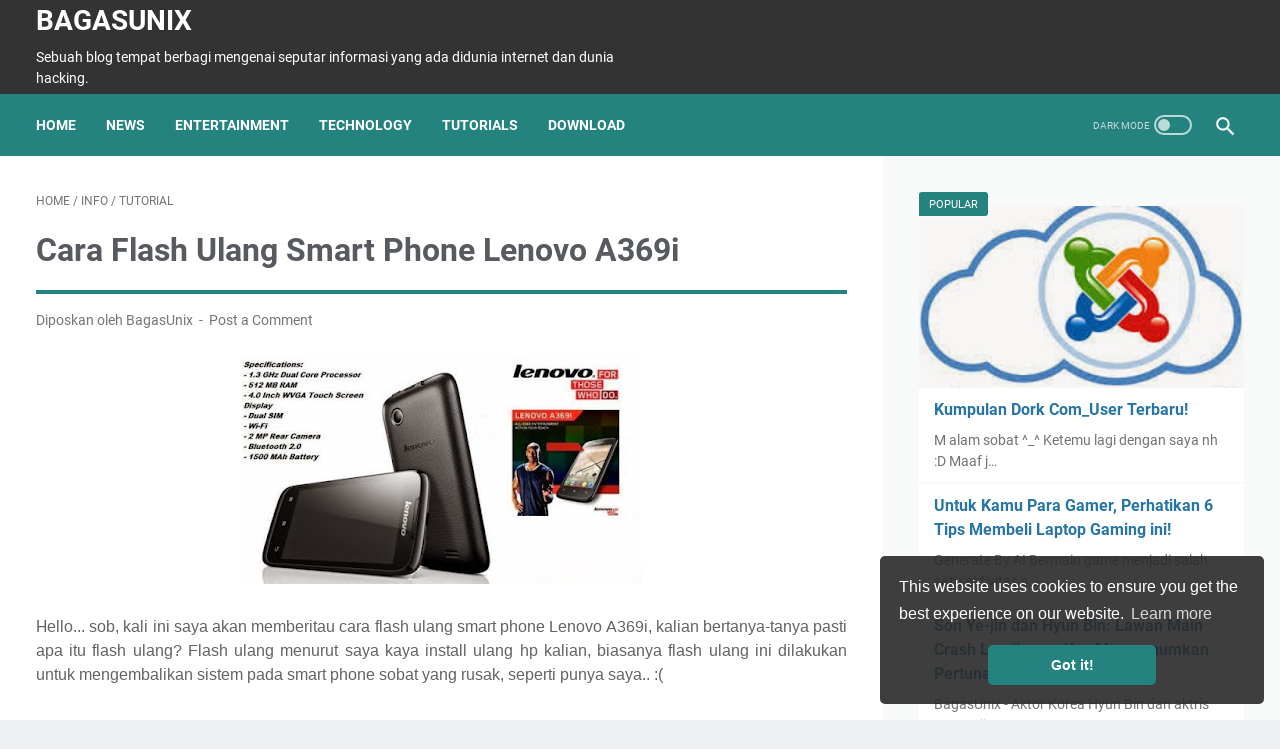

--- FILE ---
content_type: text/javascript; charset=UTF-8
request_url: https://www.bagasunix.com/feeds/posts/summary/-/Tutorial?alt=json-in-script&callback=bacaJuga&max-results=5
body_size: 3151
content:
// API callback
bacaJuga({"version":"1.0","encoding":"UTF-8","feed":{"xmlns":"http://www.w3.org/2005/Atom","xmlns$openSearch":"http://a9.com/-/spec/opensearchrss/1.0/","xmlns$blogger":"http://schemas.google.com/blogger/2008","xmlns$georss":"http://www.georss.org/georss","xmlns$gd":"http://schemas.google.com/g/2005","xmlns$thr":"http://purl.org/syndication/thread/1.0","id":{"$t":"tag:blogger.com,1999:blog-4609850969039659967"},"updated":{"$t":"2025-06-02T23:02:23.183+07:00"},"category":[{"term":"News"},{"term":"Teknologi"},{"term":"Tutorial"},{"term":"Hacking"},{"term":"Info"},{"term":"Download"},{"term":"Software"},{"term":"Games"},{"term":"Film"},{"term":"Entertainment"},{"term":"Musik"},{"term":"Animes"},{"term":"Kesehatan"},{"term":"Mahasiswa"},{"term":"Pelajar"},{"term":"Travelling"},{"term":"Bisnis Mahasiswa"},{"term":"Menabung"},{"term":"Windows Key"},{"term":"Windows license"}],"title":{"type":"text","$t":"BagasUnix"},"subtitle":{"type":"html","$t":"Sebuah blog tempat berbagi mengenai seputar informasi yang ada didunia internet dan dunia hacking."},"link":[{"rel":"http://schemas.google.com/g/2005#feed","type":"application/atom+xml","href":"https:\/\/www.bagasunix.com\/feeds\/posts\/summary"},{"rel":"self","type":"application/atom+xml","href":"https:\/\/www.blogger.com\/feeds\/4609850969039659967\/posts\/summary\/-\/Tutorial?alt=json-in-script\u0026max-results=5"},{"rel":"alternate","type":"text/html","href":"https:\/\/www.bagasunix.com\/search\/label\/Tutorial"},{"rel":"hub","href":"http://pubsubhubbub.appspot.com/"},{"rel":"next","type":"application/atom+xml","href":"https:\/\/www.blogger.com\/feeds\/4609850969039659967\/posts\/summary\/-\/Tutorial\/-\/Tutorial?alt=json-in-script\u0026start-index=6\u0026max-results=5"}],"author":[{"name":{"$t":"BagasUnix"},"uri":{"$t":"http:\/\/www.blogger.com\/profile\/11639202871993023911"},"email":{"$t":"noreply@blogger.com"},"gd$image":{"rel":"http://schemas.google.com/g/2005#thumbnail","width":"32","height":"32","src":"\/\/blogger.googleusercontent.com\/img\/b\/R29vZ2xl\/AVvXsEgNPNxMULV-en0UVwo7CRpJuB7iLhXyKv-4SQ_hFudK2I1eQshcJdoZGAcL8Nid_xvJJvcP5SJeAxnMobcZ2hNp8NOy4U3jZMJmZ2XBdOEKNwcnffplzc1fiFiz061RG_c\/s1600\/Logo-BagasUnix.png"}}],"generator":{"version":"7.00","uri":"http://www.blogger.com","$t":"Blogger"},"openSearch$totalResults":{"$t":"44"},"openSearch$startIndex":{"$t":"1"},"openSearch$itemsPerPage":{"$t":"5"},"entry":[{"id":{"$t":"tag:blogger.com,1999:blog-4609850969039659967.post-8818015129390449525"},"published":{"$t":"2024-05-02T20:54:00.003+07:00"},"updated":{"$t":"2024-05-02T20:54:32.396+07:00"},"category":[{"scheme":"http://www.blogger.com/atom/ns#","term":"Teknologi"},{"scheme":"http://www.blogger.com/atom/ns#","term":"Tutorial"}],"title":{"type":"text","$t":"Cara Mengatasi Layanan Google Play Berhenti DI Android"},"summary":{"type":"text","$t":"Generated by AIHello... sobat BagasUnix kasih tau cara mengatasi \"Layanan Google Play Telah Berhenti\" pada android sobat, eh sebetulnya bukan kasih tau sh sekedar pengalaman saya aja yang ingin saya bagi kan. Saya sebetulnya sering kali kena masalah ini, keselnya notif tersebut muncul terus dan menghalangin pemandangan di layar kaca :v\nOke langsung saja tidak usah banyak curhat :v\u0026nbsp;Yang "},"link":[{"rel":"replies","type":"application/atom+xml","href":"https:\/\/www.bagasunix.com\/feeds\/8818015129390449525\/comments\/default","title":"Post Comments"},{"rel":"replies","type":"text/html","href":"https:\/\/www.bagasunix.com\/2019\/06\/cara-mengatasi-layanan-google-play-berhenti-di-android.html#comment-form","title":"0 Comments"},{"rel":"edit","type":"application/atom+xml","href":"https:\/\/www.blogger.com\/feeds\/4609850969039659967\/posts\/default\/8818015129390449525"},{"rel":"self","type":"application/atom+xml","href":"https:\/\/www.blogger.com\/feeds\/4609850969039659967\/posts\/default\/8818015129390449525"},{"rel":"alternate","type":"text/html","href":"https:\/\/www.bagasunix.com\/2019\/06\/cara-mengatasi-layanan-google-play-berhenti-di-android.html","title":"Cara Mengatasi Layanan Google Play Berhenti DI Android"}],"author":[{"name":{"$t":"BagasUnix"},"uri":{"$t":"http:\/\/www.blogger.com\/profile\/11639202871993023911"},"email":{"$t":"noreply@blogger.com"},"gd$image":{"rel":"http://schemas.google.com/g/2005#thumbnail","width":"32","height":"32","src":"\/\/blogger.googleusercontent.com\/img\/b\/R29vZ2xl\/AVvXsEgNPNxMULV-en0UVwo7CRpJuB7iLhXyKv-4SQ_hFudK2I1eQshcJdoZGAcL8Nid_xvJJvcP5SJeAxnMobcZ2hNp8NOy4U3jZMJmZ2XBdOEKNwcnffplzc1fiFiz061RG_c\/s1600\/Logo-BagasUnix.png"}}],"media$thumbnail":{"xmlns$media":"http://search.yahoo.com/mrss/","url":"https:\/\/blogger.googleusercontent.com\/img\/b\/R29vZ2xl\/AVvXsEgMhY5poKA_H4EjmLvVGHbGDLdzWKiW5J6dxveX8GAr35ScPeciihzUljYDBCB1HUZPFx0Iuoyog4gn7N2Y1OpPAba2UJKAZnDc2E48UrMI96P0s_CtQLeEMdU1-jonhGtTQYm7VJpTh4LYO40YbmoeKcL97IRc9R8xYwp5riSAvKiInpyAann1DrImovQE\/s72-c\/pikaso_texttoimage_adorable-cartoon-style-The-cat-is-holding-a-cellph.jpeg","height":"72","width":"72"},"thr$total":{"$t":"0"}},{"id":{"$t":"tag:blogger.com,1999:blog-4609850969039659967.post-6887196207872632922"},"published":{"$t":"2024-05-02T19:13:00.002+07:00"},"updated":{"$t":"2024-05-02T19:13:31.395+07:00"},"category":[{"scheme":"http://www.blogger.com/atom/ns#","term":"Info"},{"scheme":"http://www.blogger.com/atom/ns#","term":"Software"},{"scheme":"http://www.blogger.com/atom/ns#","term":"Teknologi"},{"scheme":"http://www.blogger.com/atom/ns#","term":"Tutorial"}],"title":{"type":"text","$t":"Cara menginstall Kafka di server ubuntu 22.04 secara real-time"},"summary":{"type":"text","$t":" Di era modern ini, data menjadi sumber daya yang sangat berharga. Mengolah data secara real-time menjadi kunci untuk mendapatkan wawasan berharga dan mengambil keputusan yang tepat. Apache Kafka, platform streaming data terdistribusi, hadir sebagai pahlawan yang membantu Anda mencapai tujuan tersebut.\u0026nbsp;Apa itu Kafka?Kafka adalah platform streaming data terdistribusi yang memungkinkan Anda "},"link":[{"rel":"replies","type":"application/atom+xml","href":"https:\/\/www.bagasunix.com\/feeds\/6887196207872632922\/comments\/default","title":"Post Comments"},{"rel":"replies","type":"text/html","href":"https:\/\/www.bagasunix.com\/2024\/05\/cara-install-kafka-di-linux-ubuntu.html#comment-form","title":"0 Comments"},{"rel":"edit","type":"application/atom+xml","href":"https:\/\/www.blogger.com\/feeds\/4609850969039659967\/posts\/default\/6887196207872632922"},{"rel":"self","type":"application/atom+xml","href":"https:\/\/www.blogger.com\/feeds\/4609850969039659967\/posts\/default\/6887196207872632922"},{"rel":"alternate","type":"text/html","href":"https:\/\/www.bagasunix.com\/2024\/05\/cara-install-kafka-di-linux-ubuntu.html","title":"Cara menginstall Kafka di server ubuntu 22.04 secara real-time"}],"author":[{"name":{"$t":"BagasUnix"},"uri":{"$t":"http:\/\/www.blogger.com\/profile\/11639202871993023911"},"email":{"$t":"noreply@blogger.com"},"gd$image":{"rel":"http://schemas.google.com/g/2005#thumbnail","width":"32","height":"32","src":"\/\/blogger.googleusercontent.com\/img\/b\/R29vZ2xl\/AVvXsEgNPNxMULV-en0UVwo7CRpJuB7iLhXyKv-4SQ_hFudK2I1eQshcJdoZGAcL8Nid_xvJJvcP5SJeAxnMobcZ2hNp8NOy4U3jZMJmZ2XBdOEKNwcnffplzc1fiFiz061RG_c\/s1600\/Logo-BagasUnix.png"}}],"thr$total":{"$t":"0"}},{"id":{"$t":"tag:blogger.com,1999:blog-4609850969039659967.post-2045463519769247620"},"published":{"$t":"2020-03-19T07:30:00.000+07:00"},"updated":{"$t":"2020-03-19T15:36:11.878+07:00"},"category":[{"scheme":"http://www.blogger.com/atom/ns#","term":"Info"},{"scheme":"http://www.blogger.com/atom/ns#","term":"Travelling"},{"scheme":"http://www.blogger.com/atom/ns#","term":"Tutorial"}],"title":{"type":"text","$t":"Ingin Liburan yang Menyenangkan, Perhatikan Tips Solo Traveling ke Karimunjawa Berikut!"},"summary":{"type":"text","$t":"\n\n\n\n\nThe Paradise of Java\n\nBagasUnix\u0026nbsp;Traveling - Tahukah Kamu, kalau Indonesia mempunyai banyak destinasi wisata laut yang memiliki pemandangan luar biasa indahnya, meskipun lokasinya cukup terpencil seperti Karimunjawa. Jika hendak berlibur sendirian ke sana, carilah berbagai informasi dan\u0026nbsp; tips solo traveling ke Karimunjawa.\n\n\n\n\nTips Solo Traveling ke Karimunjawa\n\n\n\n\nKarimunjawa "},"link":[{"rel":"replies","type":"application/atom+xml","href":"https:\/\/www.bagasunix.com\/feeds\/2045463519769247620\/comments\/default","title":"Post Comments"},{"rel":"replies","type":"text/html","href":"https:\/\/www.bagasunix.com\/2020\/03\/perhatikan-tips-solo-traveling-ke-karimunjawa.html#comment-form","title":"0 Comments"},{"rel":"edit","type":"application/atom+xml","href":"https:\/\/www.blogger.com\/feeds\/4609850969039659967\/posts\/default\/2045463519769247620"},{"rel":"self","type":"application/atom+xml","href":"https:\/\/www.blogger.com\/feeds\/4609850969039659967\/posts\/default\/2045463519769247620"},{"rel":"alternate","type":"text/html","href":"https:\/\/www.bagasunix.com\/2020\/03\/perhatikan-tips-solo-traveling-ke-karimunjawa.html","title":"Ingin Liburan yang Menyenangkan, Perhatikan Tips Solo Traveling ke Karimunjawa Berikut!"}],"author":[{"name":{"$t":"BagasUnix"},"uri":{"$t":"http:\/\/www.blogger.com\/profile\/11639202871993023911"},"email":{"$t":"noreply@blogger.com"},"gd$image":{"rel":"http://schemas.google.com/g/2005#thumbnail","width":"32","height":"32","src":"\/\/blogger.googleusercontent.com\/img\/b\/R29vZ2xl\/AVvXsEgNPNxMULV-en0UVwo7CRpJuB7iLhXyKv-4SQ_hFudK2I1eQshcJdoZGAcL8Nid_xvJJvcP5SJeAxnMobcZ2hNp8NOy4U3jZMJmZ2XBdOEKNwcnffplzc1fiFiz061RG_c\/s1600\/Logo-BagasUnix.png"}}],"media$thumbnail":{"xmlns$media":"http://search.yahoo.com/mrss/","url":"https:\/\/blogger.googleusercontent.com\/img\/b\/R29vZ2xl\/AVvXsEjy5gkFCOZZ1FOPrSYma-Wgk5IObU71dF5RZT1l74AbOs_-RvtXHpQdpYN7yV654cjk72Mj1eeselgKmuTj59pup3M1BJpqFU5ZUPXQvo7J31JWN1ZR7HBoasSUvoxJON4krGaVUUDxiq7E\/s72-c\/Karimunjawa.jpg","height":"72","width":"72"},"thr$total":{"$t":"0"}},{"id":{"$t":"tag:blogger.com,1999:blog-4609850969039659967.post-426611311006198891"},"published":{"$t":"2020-03-16T07:30:00.000+07:00"},"updated":{"$t":"2020-03-16T07:30:04.230+07:00"},"category":[{"scheme":"http://www.blogger.com/atom/ns#","term":"Info"},{"scheme":"http://www.blogger.com/atom/ns#","term":"Mahasiswa"},{"scheme":"http://www.blogger.com/atom/ns#","term":"Pelajar"},{"scheme":"http://www.blogger.com/atom/ns#","term":"Tutorial"}],"title":{"type":"text","$t":"Mahasiswa Aktif? Cek 5 Tips Menjadi Aktivis di Kampus!"},"summary":{"type":"text","$t":"\n\n\n\nMahasiswa, Aktivis, Kampus, BagasUnix - Biasanya,\nseorang mahasiswa tidak ingin menghabiskan masa studi empat tahunnya hanya\ndengan menjadi murid yang kupu-kupu (kuliah-pulang-kuliah-pulang). Salah satu\nkegiatan yang bisa diikuti adalah organisasi kampus. Jika tertarik, Kamu harus\nmemahami beberapa tips menjadi aktivis di kampus agar semakin berpengalaman.\n\n\nBeberapa\nTips Menjadi Aktivis di "},"link":[{"rel":"replies","type":"application/atom+xml","href":"https:\/\/www.bagasunix.com\/feeds\/426611311006198891\/comments\/default","title":"Post Comments"},{"rel":"replies","type":"text/html","href":"https:\/\/www.bagasunix.com\/2020\/03\/tips-menjadi-aktivis-dikampus.html#comment-form","title":"0 Comments"},{"rel":"edit","type":"application/atom+xml","href":"https:\/\/www.blogger.com\/feeds\/4609850969039659967\/posts\/default\/426611311006198891"},{"rel":"self","type":"application/atom+xml","href":"https:\/\/www.blogger.com\/feeds\/4609850969039659967\/posts\/default\/426611311006198891"},{"rel":"alternate","type":"text/html","href":"https:\/\/www.bagasunix.com\/2020\/03\/tips-menjadi-aktivis-dikampus.html","title":"Mahasiswa Aktif? Cek 5 Tips Menjadi Aktivis di Kampus!"}],"author":[{"name":{"$t":"BagasUnix"},"uri":{"$t":"http:\/\/www.blogger.com\/profile\/11639202871993023911"},"email":{"$t":"noreply@blogger.com"},"gd$image":{"rel":"http://schemas.google.com/g/2005#thumbnail","width":"32","height":"32","src":"\/\/blogger.googleusercontent.com\/img\/b\/R29vZ2xl\/AVvXsEgNPNxMULV-en0UVwo7CRpJuB7iLhXyKv-4SQ_hFudK2I1eQshcJdoZGAcL8Nid_xvJJvcP5SJeAxnMobcZ2hNp8NOy4U3jZMJmZ2XBdOEKNwcnffplzc1fiFiz061RG_c\/s1600\/Logo-BagasUnix.png"}}],"media$thumbnail":{"xmlns$media":"http://search.yahoo.com/mrss/","url":"https:\/\/blogger.googleusercontent.com\/img\/b\/R29vZ2xl\/AVvXsEhS1aUkSauFEb4pwLk9fZr4sbmCt4KlD27amSo_MCuZaXZvpg5wy-goEJ39M2TpEUJhxS_e1mAZZd-YjSHdGzVP_WRK114QL56aSyJWRrMss1fSH2NldQVLT4tiSOLY0A6j6tCcksdyCSVS\/s72-c\/aktivis-mahasiswa.png","height":"72","width":"72"},"thr$total":{"$t":"0"}},{"id":{"$t":"tag:blogger.com,1999:blog-4609850969039659967.post-6283750607866985826"},"published":{"$t":"2020-03-11T07:58:00.000+07:00"},"updated":{"$t":"2020-03-11T07:58:08.674+07:00"},"category":[{"scheme":"http://www.blogger.com/atom/ns#","term":"Info"},{"scheme":"http://www.blogger.com/atom/ns#","term":"Mahasiswa"},{"scheme":"http://www.blogger.com/atom/ns#","term":"Menabung"},{"scheme":"http://www.blogger.com/atom/ns#","term":"Pelajar"},{"scheme":"http://www.blogger.com/atom/ns#","term":"Tutorial"}],"title":{"type":"text","$t":"Merasa Boros? Simak 5 Tips Tips Menabung Bagi Pelajar dan Mahasiswa Berikut"},"summary":{"type":"text","$t":"\n\n\nMenabung, Pelajar, Mahasiswa, BagasUnix - Bagi\nkawula muda yang masih belajar hidup mandiri dan menyisihkan uang saku untuk\nmenabung, aktivitas tersebut ternyata tidak mudah untuk dilakukan. Berikut\nadalah lima tips menabung bagi pelajar dan mahasiswa yang dapat dipraktekkan dengan mudah untuk mendapat\ntabungan yang fantastis.\n\nBeberapa\nTips Menabung Bagi Pelajar dan Mahasiswa\n\nBoros\ndan gagal"},"link":[{"rel":"replies","type":"application/atom+xml","href":"https:\/\/www.bagasunix.com\/feeds\/6283750607866985826\/comments\/default","title":"Post Comments"},{"rel":"replies","type":"text/html","href":"https:\/\/www.bagasunix.com\/2020\/03\/simak-5-tips-tips-menabung-bagi-pelajar-dan-mahasiswa.html#comment-form","title":"0 Comments"},{"rel":"edit","type":"application/atom+xml","href":"https:\/\/www.blogger.com\/feeds\/4609850969039659967\/posts\/default\/6283750607866985826"},{"rel":"self","type":"application/atom+xml","href":"https:\/\/www.blogger.com\/feeds\/4609850969039659967\/posts\/default\/6283750607866985826"},{"rel":"alternate","type":"text/html","href":"https:\/\/www.bagasunix.com\/2020\/03\/simak-5-tips-tips-menabung-bagi-pelajar-dan-mahasiswa.html","title":"Merasa Boros? Simak 5 Tips Tips Menabung Bagi Pelajar dan Mahasiswa Berikut"}],"author":[{"name":{"$t":"BagasUnix"},"uri":{"$t":"http:\/\/www.blogger.com\/profile\/11639202871993023911"},"email":{"$t":"noreply@blogger.com"},"gd$image":{"rel":"http://schemas.google.com/g/2005#thumbnail","width":"32","height":"32","src":"\/\/blogger.googleusercontent.com\/img\/b\/R29vZ2xl\/AVvXsEgNPNxMULV-en0UVwo7CRpJuB7iLhXyKv-4SQ_hFudK2I1eQshcJdoZGAcL8Nid_xvJJvcP5SJeAxnMobcZ2hNp8NOy4U3jZMJmZ2XBdOEKNwcnffplzc1fiFiz061RG_c\/s1600\/Logo-BagasUnix.png"}}],"media$thumbnail":{"xmlns$media":"http://search.yahoo.com/mrss/","url":"https:\/\/blogger.googleusercontent.com\/img\/b\/R29vZ2xl\/AVvXsEiHny9HVmKGXyEiwBCgM3KMQMgS5TXNDm0C7rON10R34BsA02GwcMeHBRIqOlPFyjyPA_T9ihvJDrdaQykG-nr6mo7I27L1ZmkCHOmzgHGfc8oGuhy11qAwiXVlracTOQlgxEXL-FIk2WS1\/s72-c\/Cara-Menabung.png","height":"72","width":"72"},"thr$total":{"$t":"0"}}]}});

--- FILE ---
content_type: text/plain
request_url: https://www.google-analytics.com/j/collect?v=1&_v=j102&a=643740772&t=pageview&_s=1&dl=https%3A%2F%2Fwww.bagasunix.com%2F2015%2F10%2Fcara-flash-ulang-smart-phone-lenovo-a369i.html&ul=en-us%40posix&dt=Cara%20Flash%20Ulang%20Smart%20Phone%20Lenovo%20A369i%20-%20BagasUnix&sr=1280x720&vp=1280x720&_u=IEBAAEABAAAAACAAI~&jid=1752123424&gjid=477774350&cid=1117020970.1768504233&tid=UA-68801206-3&_gid=1452948295.1768504233&_r=1&_slc=1&z=5513193
body_size: -450
content:
2,cG-RH0R4DK43Y

--- FILE ---
content_type: text/javascript; charset=UTF-8
request_url: https://www.bagasunix.com/feeds/posts/summary/-/Info?alt=json-in-script&orderby=updated&max-results=0&callback=msRandomIndex
body_size: 684
content:
// API callback
msRandomIndex({"version":"1.0","encoding":"UTF-8","feed":{"xmlns":"http://www.w3.org/2005/Atom","xmlns$openSearch":"http://a9.com/-/spec/opensearchrss/1.0/","xmlns$blogger":"http://schemas.google.com/blogger/2008","xmlns$georss":"http://www.georss.org/georss","xmlns$gd":"http://schemas.google.com/g/2005","xmlns$thr":"http://purl.org/syndication/thread/1.0","id":{"$t":"tag:blogger.com,1999:blog-4609850969039659967"},"updated":{"$t":"2025-06-02T23:02:23.183+07:00"},"category":[{"term":"News"},{"term":"Teknologi"},{"term":"Tutorial"},{"term":"Hacking"},{"term":"Info"},{"term":"Download"},{"term":"Software"},{"term":"Games"},{"term":"Film"},{"term":"Entertainment"},{"term":"Musik"},{"term":"Animes"},{"term":"Kesehatan"},{"term":"Mahasiswa"},{"term":"Pelajar"},{"term":"Travelling"},{"term":"Bisnis Mahasiswa"},{"term":"Menabung"},{"term":"Windows Key"},{"term":"Windows license"}],"title":{"type":"text","$t":"BagasUnix"},"subtitle":{"type":"html","$t":"Sebuah blog tempat berbagi mengenai seputar informasi yang ada didunia internet dan dunia hacking."},"link":[{"rel":"http://schemas.google.com/g/2005#feed","type":"application/atom+xml","href":"https:\/\/www.bagasunix.com\/feeds\/posts\/summary"},{"rel":"self","type":"application/atom+xml","href":"https:\/\/www.blogger.com\/feeds\/4609850969039659967\/posts\/summary\/-\/Info?alt=json-in-script\u0026max-results=0\u0026orderby=updated"},{"rel":"alternate","type":"text/html","href":"https:\/\/www.bagasunix.com\/search\/label\/Info"},{"rel":"hub","href":"http://pubsubhubbub.appspot.com/"}],"author":[{"name":{"$t":"BagasUnix"},"uri":{"$t":"http:\/\/www.blogger.com\/profile\/11639202871993023911"},"email":{"$t":"noreply@blogger.com"},"gd$image":{"rel":"http://schemas.google.com/g/2005#thumbnail","width":"32","height":"32","src":"\/\/blogger.googleusercontent.com\/img\/b\/R29vZ2xl\/AVvXsEgNPNxMULV-en0UVwo7CRpJuB7iLhXyKv-4SQ_hFudK2I1eQshcJdoZGAcL8Nid_xvJJvcP5SJeAxnMobcZ2hNp8NOy4U3jZMJmZ2XBdOEKNwcnffplzc1fiFiz061RG_c\/s1600\/Logo-BagasUnix.png"}}],"generator":{"version":"7.00","uri":"http://www.blogger.com","$t":"Blogger"},"openSearch$totalResults":{"$t":"27"},"openSearch$startIndex":{"$t":"1"},"openSearch$itemsPerPage":{"$t":"0"}}});

--- FILE ---
content_type: text/javascript; charset=UTF-8
request_url: https://www.bagasunix.com/feeds/posts/default/-/Info?alt=json-in-script&orderby=updated&start-index=6&max-results=5&callback=msRelatedPosts
body_size: 11964
content:
// API callback
msRelatedPosts({"version":"1.0","encoding":"UTF-8","feed":{"xmlns":"http://www.w3.org/2005/Atom","xmlns$openSearch":"http://a9.com/-/spec/opensearchrss/1.0/","xmlns$blogger":"http://schemas.google.com/blogger/2008","xmlns$georss":"http://www.georss.org/georss","xmlns$gd":"http://schemas.google.com/g/2005","xmlns$thr":"http://purl.org/syndication/thread/1.0","id":{"$t":"tag:blogger.com,1999:blog-4609850969039659967"},"updated":{"$t":"2025-06-02T23:02:23.183+07:00"},"category":[{"term":"News"},{"term":"Teknologi"},{"term":"Tutorial"},{"term":"Hacking"},{"term":"Info"},{"term":"Download"},{"term":"Software"},{"term":"Games"},{"term":"Film"},{"term":"Entertainment"},{"term":"Musik"},{"term":"Animes"},{"term":"Kesehatan"},{"term":"Mahasiswa"},{"term":"Pelajar"},{"term":"Travelling"},{"term":"Bisnis Mahasiswa"},{"term":"Menabung"},{"term":"Windows Key"},{"term":"Windows license"}],"title":{"type":"text","$t":"BagasUnix"},"subtitle":{"type":"html","$t":"Sebuah blog tempat berbagi mengenai seputar informasi yang ada didunia internet dan dunia hacking."},"link":[{"rel":"http://schemas.google.com/g/2005#feed","type":"application/atom+xml","href":"https:\/\/www.bagasunix.com\/feeds\/posts\/default"},{"rel":"self","type":"application/atom+xml","href":"https:\/\/www.blogger.com\/feeds\/4609850969039659967\/posts\/default\/-\/Info?alt=json-in-script\u0026start-index=6\u0026max-results=5\u0026orderby=updated"},{"rel":"alternate","type":"text/html","href":"https:\/\/www.bagasunix.com\/search\/label\/Info"},{"rel":"hub","href":"http://pubsubhubbub.appspot.com/"},{"rel":"previous","type":"application/atom+xml","href":"https:\/\/www.blogger.com\/feeds\/4609850969039659967\/posts\/default\/-\/Info\/-\/Info?alt=json-in-script\u0026start-index=1\u0026max-results=5\u0026orderby=updated"},{"rel":"next","type":"application/atom+xml","href":"https:\/\/www.blogger.com\/feeds\/4609850969039659967\/posts\/default\/-\/Info\/-\/Info?alt=json-in-script\u0026start-index=11\u0026max-results=5\u0026orderby=updated"}],"author":[{"name":{"$t":"BagasUnix"},"uri":{"$t":"http:\/\/www.blogger.com\/profile\/11639202871993023911"},"email":{"$t":"noreply@blogger.com"},"gd$image":{"rel":"http://schemas.google.com/g/2005#thumbnail","width":"32","height":"32","src":"\/\/blogger.googleusercontent.com\/img\/b\/R29vZ2xl\/AVvXsEgNPNxMULV-en0UVwo7CRpJuB7iLhXyKv-4SQ_hFudK2I1eQshcJdoZGAcL8Nid_xvJJvcP5SJeAxnMobcZ2hNp8NOy4U3jZMJmZ2XBdOEKNwcnffplzc1fiFiz061RG_c\/s1600\/Logo-BagasUnix.png"}}],"generator":{"version":"7.00","uri":"http://www.blogger.com","$t":"Blogger"},"openSearch$totalResults":{"$t":"27"},"openSearch$startIndex":{"$t":"6"},"openSearch$itemsPerPage":{"$t":"5"},"entry":[{"id":{"$t":"tag:blogger.com,1999:blog-4609850969039659967.post-2411567209586935073"},"published":{"$t":"2020-04-17T22:38:00.000+07:00"},"updated":{"$t":"2020-04-17T22:38:10.212+07:00"},"category":[{"scheme":"http://www.blogger.com/atom/ns#","term":"Info"},{"scheme":"http://www.blogger.com/atom/ns#","term":"Kesehatan"},{"scheme":"http://www.blogger.com/atom/ns#","term":"Software"},{"scheme":"http://www.blogger.com/atom/ns#","term":"Teknologi"}],"title":{"type":"text","$t":"Kenali 5 Aplikasi Olahraga Lari di Android untuk Program Sehatmu"},"content":{"type":"html","$t":"\u003Cdiv class=\"separator\" style=\"clear: both; text-align: center;\"\u003E\n\u003Ca href=\"https:\/\/blogger.googleusercontent.com\/img\/b\/R29vZ2xl\/AVvXsEi_Rd5bgQrMuSbZeQ2C6KLAdtPjwqJ7aiWPfSIScBl98Xz_NLaI0DuvVGtOlKviN3l2wUsLmF3RChSmi1dLF2OFRLtoXTwMDP54jK_ZxlLYQwWd1UapCMVUQ0Kvaj7gsl_3rt9jRdLNk-ZE\/s1600\/Aplikasi-Olahraga.png\" imageanchor=\"1\" style=\"margin-left: 1em; margin-right: 1em;\"\u003E\u003Cimg alt=\"5 Aplikasi Olahraga Lari Di Android unruk program sehat\" border=\"0\" data-original-height=\"900\" data-original-width=\"1440\" height=\"250\" src=\"https:\/\/blogger.googleusercontent.com\/img\/b\/R29vZ2xl\/AVvXsEi_Rd5bgQrMuSbZeQ2C6KLAdtPjwqJ7aiWPfSIScBl98Xz_NLaI0DuvVGtOlKviN3l2wUsLmF3RChSmi1dLF2OFRLtoXTwMDP54jK_ZxlLYQwWd1UapCMVUQ0Kvaj7gsl_3rt9jRdLNk-ZE\/s400\/Aplikasi-Olahraga.png\" title=\"Aplikasi Olahraga Di Android\" width=\"400\" \/\u003E\u003C\/a\u003E\u003C\/div\u003E\n\u003Cbr \/\u003E\n\u003Cdiv style=\"text-align: justify;\"\u003E\n\u003Cb\u003EBagasUnix\u003C\/b\u003E - Untuk melengkapi latihan Kamu, \u003Cb\u003E5 Aplikasi Olahraga \u003C\/b\u003Elari \u003Cb\u003Edi Android\u003C\/b\u003E dapat membantu dalam mencatat waktu dan memberi informasi tentang jumlah langkah kaki serta kalori yang telah dibakar. Dengan begitu, \u003Ci\u003Eexercise \u003C\/i\u003Ebisa dilakukan dengan semaksimal mungkin.\u0026nbsp;\u003C\/div\u003E\n\u003Cbr \/\u003E\n\u003Cdiv style=\"text-align: justify;\"\u003E\nMaka dari itu olahraga lari sangat banyak diminati. Namun, tak sedikit juga orang menganggap latihan ini membosankan karena tidak ada variasi yang menantang. Dan juga kebanyakan orang tidak memiliki tujuan khusus, karena menganggap hal ini hanya sekedar \u003Ci\u003Eexercise \u003C\/i\u003Epelengkap saja.\u003C\/div\u003E\n\u003Ch3\u003E\nPilihan 5 Aplikasi Olahraga Lari di Android\u003C\/h3\u003E\n\u003Cdiv style=\"text-align: justify;\"\u003E\nDengan adanya beberapa aplikasi olahraga lari di \u003Ci\u003EPlayStore \u003C\/i\u003Ebisa menambah semangat bagi Kamu yang ingin merasa tertantang. Karena di dalamnya terdapat fitur-fitur menarik, bisa membuat waktu-waktu exercisemu lebih berwarna. Beberapa di antara yaitu:\u003C\/div\u003E\n\u003Ch4\u003E\n\u003Cb\u003E1.     Nike run Club\u003C\/b\u003E\u003C\/h4\u003E\n\u003Cspan style=\"text-align: justify;\"\u003EAplikasi ini memiliki alat pelacak \u003C\/span\u003E\u003Ci style=\"text-align: justify;\"\u003EGPS \u003C\/i\u003E\u003Cspan style=\"text-align: justify;\"\u003Euntuk memantau jarak lari yang sudah ditempuh. Selain itu, \u003C\/span\u003E\u003Ci style=\"text-align: justify;\"\u003ENike Run Club\u003C\/i\u003E\u003Cspan style=\"text-align: justify;\"\u003E juga memiliki berbagai fitur latihan disesuaikan dengan tujuan dan target Kamu. Seperti tantangan jarak mingguan, bulanan dan custom (menyetting sendiri waktunya).\u003C\/span\u003E\u003Cbr \/\u003E\n\u003Cbr \/\u003E\n\u003Cdiv style=\"text-align: justify;\"\u003E\nNike Run Club merupakan salah satu dari 5 aplikasi olahraga lari di Android yang memiliki fitur memotivasi secara rutin penggunanya, agar terus menjalankan latihan secara teratur. Lebih menariknya lagi, di sini Kamu juga bisa berkompetisi peringkat dengan sesama pengguna aplikasi.\u003C\/div\u003E\n\u003Ch4\u003E\n\u003Cb\u003E2.     Weight loss running\u003C\/b\u003E\u003C\/h4\u003E\n\u003Cspan style=\"text-align: justify;\"\u003EAplikasi ini sangat cocok untuk Kamu yang berlari dengan tujuan menurunkan berat badan. Karena selain dilengkapi \u003C\/span\u003E\u003Ci style=\"text-align: justify;\"\u003EGPS\u003C\/i\u003E\u003Cspan style=\"text-align: justify;\"\u003E, juga terdapat beberapa tantangan jarak untuk membakar kalori dalam tubuh hingga mencapai target \u003C\/span\u003E\u003Ci style=\"text-align: justify;\"\u003Ebody weight\u003C\/i\u003E\u003Cspan style=\"text-align: justify;\"\u003E.\u003C\/span\u003E\u003Cbr \/\u003E\n\u003Cbr \/\u003E\n\u003Cdiv style=\"text-align: justify;\"\u003E\nSelain itu, aplikasi ini menyediakan menu \u003Cb\u003Ediet \u003C\/b\u003Edan \u003Cb\u003Eresep-resep makanan \u003C\/b\u003Eserta daftar belanja untuk mengontrol kalori yang masuk. Di sini, juga ditekankan untuk mengkonsumsi air mineral secara teratur agar keseimbangan gizi dan kebutuhan cairan tubuh dapat terjaga.\u003C\/div\u003E\n\u003Ch4\u003E\n\u003Cb\u003E3.     Runkeeper\u003C\/b\u003E\u003C\/h4\u003E\n\u003Cspan style=\"text-align: justify;\"\u003ERunkeeper juga menyertakan \u003C\/span\u003E\u003Ci style=\"text-align: justify;\"\u003EGPS \u003C\/i\u003E\u003Cspan style=\"text-align: justify;\"\u003Edi dalamnya. Hal ini untuk memantau latihan Kamu agar lebih maksimal. Aplikasi ini juga mempersiapkan perencanaan lari yang dapat disetting sesuai dengan waktu senggang pengguna, karena setiap orang memiliki kesibukkannya masing-masing.\u003C\/span\u003E\u003Cbr \/\u003E\n\u003Cbr \/\u003E\n\u003Cdiv style=\"text-align: justify;\"\u003E\nPada aplikasi ini, Kamu dapat mengundang teman-teman untuk berkompetisi dan juga terdapat ruang ngobrol untuk membicarakan kemajuan masing-masing. Selain itu, Runkeeper juga bekerjasama dengan \u003Cb\u003ESpotify \u003C\/b\u003Euntuk menyajikan menu musik, sehingga latihan lari menjadi lebih menyenangkan.\u003C\/div\u003E\n\u003Ch4\u003E\n\u003Cb\u003E4.     Couch to 5 k\u003C\/b\u003E\u003C\/h4\u003E\n\u003Cspan style=\"text-align: justify;\"\u003EAplikasi ini lebih menekankan pencapaian target lari sejauh 5 kilometer atau setara dengan 3,1 mil. Menawarkan berbagai fitur cukup menarik, seperti adanya audio suara manusia berperan sebagai couch yang akan memandu Kamu dalam setiap latihan.\u003C\/span\u003E\u003Cbr \/\u003E\n\u003Cbr \/\u003E\n\u003Cdiv style=\"text-align: justify;\"\u003E\nDi dalam aplikasi ini juga tersedia menu pemutar musik yang akan membuat latihan Kamu lebih menyenangkan. Ketersediaan \u003Ci\u003EGPS \u003C\/i\u003Euntuk mengukur jarak tempuh dan kecepatan rata-rata pada saat lari, bisa menjadi pembanding di hari selanjutnya agar lebih termotivasi untuk hasil terbaik.\u0026nbsp;\u003C\/div\u003E\n\u003Ch4\u003E\n\u003Cb\u003E5.     Endomondo\u003C\/b\u003E\u003C\/h4\u003E\n\u003Cspan style=\"text-align: justify;\"\u003ETak berbeda dengan aplikasi lari lainnya, \u003C\/span\u003E\u003Ci style=\"text-align: justify;\"\u003EEndomondo \u003C\/i\u003E\u003Cspan style=\"text-align: justify;\"\u003Ejuga memiliki fitur \u003C\/span\u003E\u003Ci style=\"text-align: justify;\"\u003EGPS \u003C\/i\u003E\u003Cspan style=\"text-align: justify;\"\u003Euntuk memantau jarak tempuh pengguna. Disini disediakan juga pencatatan hasil pencapaian pada setiap latihan secara manual. Selain itu, akan ada peringatan berupa audio tentang jarak dan laju kecepatan per km.\u003C\/span\u003E\u003Cbr \/\u003E\n\u003Cbr \/\u003E\n\u003Cdiv style=\"text-align: justify;\"\u003E\nAplikasi ini juga memberi pemberitahuan saat Kamu dapat meraih prestasi. Sehingga memberi motivasi kepada penggunanya agar tetap aktif dalam berlatih. Lebih menariknya lagi, \u003Ci\u003EEndomondo \u003C\/i\u003Emenyediakan hadiah keren untuk anggotanya yang mampu menyelesaikan tantangan.\u003C\/div\u003E\n\u003Cbr \/\u003E\n\u003Cdiv style=\"text-align: justify;\"\u003E\nItulah \u003Cb\u003E5 Aplikasi Olahraga lari di Android \u003C\/b\u003Eyang dapat membuat latihan Kamu lebih menyenangkan, tidak membosankan seperti biasanya. Selain itu, fitur-fiturnya juga dapat menambah motivasi dalam meraih hasil terbaik setiap waktunya. Selamat mencoba!\u003C\/div\u003E\n"},"link":[{"rel":"replies","type":"application/atom+xml","href":"https:\/\/www.bagasunix.com\/feeds\/2411567209586935073\/comments\/default","title":"Post Comments"},{"rel":"replies","type":"text/html","href":"https:\/\/www.bagasunix.com\/2020\/04\/5-aplikasi-olahraga-lari-di-android.html#comment-form","title":"0 Comments"},{"rel":"edit","type":"application/atom+xml","href":"https:\/\/www.blogger.com\/feeds\/4609850969039659967\/posts\/default\/2411567209586935073"},{"rel":"self","type":"application/atom+xml","href":"https:\/\/www.blogger.com\/feeds\/4609850969039659967\/posts\/default\/2411567209586935073"},{"rel":"alternate","type":"text/html","href":"https:\/\/www.bagasunix.com\/2020\/04\/5-aplikasi-olahraga-lari-di-android.html","title":"Kenali 5 Aplikasi Olahraga Lari di Android untuk Program Sehatmu"}],"author":[{"name":{"$t":"BagasUnix"},"uri":{"$t":"http:\/\/www.blogger.com\/profile\/11639202871993023911"},"email":{"$t":"noreply@blogger.com"},"gd$image":{"rel":"http://schemas.google.com/g/2005#thumbnail","width":"32","height":"32","src":"\/\/blogger.googleusercontent.com\/img\/b\/R29vZ2xl\/AVvXsEgNPNxMULV-en0UVwo7CRpJuB7iLhXyKv-4SQ_hFudK2I1eQshcJdoZGAcL8Nid_xvJJvcP5SJeAxnMobcZ2hNp8NOy4U3jZMJmZ2XBdOEKNwcnffplzc1fiFiz061RG_c\/s1600\/Logo-BagasUnix.png"}}],"media$thumbnail":{"xmlns$media":"http://search.yahoo.com/mrss/","url":"https:\/\/blogger.googleusercontent.com\/img\/b\/R29vZ2xl\/AVvXsEi_Rd5bgQrMuSbZeQ2C6KLAdtPjwqJ7aiWPfSIScBl98Xz_NLaI0DuvVGtOlKviN3l2wUsLmF3RChSmi1dLF2OFRLtoXTwMDP54jK_ZxlLYQwWd1UapCMVUQ0Kvaj7gsl_3rt9jRdLNk-ZE\/s72-c\/Aplikasi-Olahraga.png","height":"72","width":"72"},"thr$total":{"$t":"0"}},{"id":{"$t":"tag:blogger.com,1999:blog-4609850969039659967.post-477418624472673155"},"published":{"$t":"2020-04-16T15:58:00.000+07:00"},"updated":{"$t":"2020-04-16T15:58:19.826+07:00"},"category":[{"scheme":"http://www.blogger.com/atom/ns#","term":"Info"},{"scheme":"http://www.blogger.com/atom/ns#","term":"Kesehatan"},{"scheme":"http://www.blogger.com/atom/ns#","term":"Software"},{"scheme":"http://www.blogger.com/atom/ns#","term":"Teknologi"}],"title":{"type":"text","$t":"Menurunkan Berat Badan dengan Mudah Menggunakan 5 Aplikasi Diet di Android"},"content":{"type":"html","$t":"\u003Cdiv class=\"separator\" style=\"clear: both; text-align: center;\"\u003E\u003Ca href=\"https:\/\/blogger.googleusercontent.com\/img\/b\/R29vZ2xl\/AVvXsEiKWmvWNklwn7zRLwfqJGkMgFK6mRR0b058ShSSQe7PNW9pzrPKdQ0dNPhlNmShGXigcxA9aLAsN0RMyLevq5EIYywKVZ8bpB_7PigwYKnIPnX_TYjmywTo6ijTWd4HBhpiWm3b2rkwBxik\/s1600\/aldino+diet+android.jpg\" imageanchor=\"1\"\u003E\u003Cimg alt=\"5 Aplikasi Diet di Android Membantu Menurunkan Berat Badan\" border=\"0\" data-original-height=\"1144\" data-original-width=\"1600\" height=\"285\" src=\"https:\/\/blogger.googleusercontent.com\/img\/b\/R29vZ2xl\/AVvXsEiKWmvWNklwn7zRLwfqJGkMgFK6mRR0b058ShSSQe7PNW9pzrPKdQ0dNPhlNmShGXigcxA9aLAsN0RMyLevq5EIYywKVZ8bpB_7PigwYKnIPnX_TYjmywTo6ijTWd4HBhpiWm3b2rkwBxik\/s400\/aldino+diet+android.jpg\" title=\"Aplikasi Diet di Android\" width=\"400\" \/\u003E\u003C\/a\u003E\u003C\/div\u003E\u003Cdiv class=\"separator\" style=\"clear: both; text-align: center;\"\u003EImage by\u0026nbsp;\u003Ca href=\"https:\/\/www.uciregno.com\/\" target=\"_blank\"\u003EUciRegno\u003C\/a\u003E\u003C\/div\u003E\u003Cdiv class=\"separator\" style=\"clear: both; text-align: center;\"\u003E\u003Cbr \/\u003E\n\u003C\/div\u003E\u003Cspan lang=\"IN\" style=\"font-family: \u0026quot;arial\u0026quot; , sans-serif; font-size: 12pt; line-height: 150%; text-align: justify;\"\u003EKebanyakan orang mengalami kesulitan dalam mencapai berat badan idealnya. Dengan kemajuan teknologi, Kamu dapat menggunakan \u003Cb style=\"mso-bidi-font-weight: normal;\"\u003E\u003Cspan style=\"color: red;\"\u003E5 aplikasi diet di Android\u003C\/span\u003E\u003C\/b\u003E\u003Cspan style=\"color: red;\"\u003E. \u003C\/span\u003EKarena terbukti cukup efektif membantu melancarkan \u003C\/span\u003E\u003Cspan style=\"font-family: \u0026quot;arial\u0026quot; , sans-serif; font-size: 12pt; line-height: 150%; text-align: justify;\"\u003E“\u003C\/span\u003E\u003Cspan lang=\"IN\" style=\"font-family: \u0026quot;arial\u0026quot; , sans-serif; font-size: 12pt; line-height: 150%; text-align: justify;\"\u003Eweight loss program\u003C\/span\u003E\u003Cspan style=\"font-family: \u0026quot;arial\u0026quot; , sans-serif; font-size: 12pt; line-height: 150%; text-align: justify;\"\u003E”\u003C\/span\u003E\u003Cspan lang=\"IN\" style=\"font-family: \u0026quot;arial\u0026quot; , sans-serif; font-size: 12pt; line-height: 150%; text-align: justify;\"\u003E namun tetap menjaga kesehatan dan kebugaran tubuh.\u003C\/span\u003E\u003Cbr \/\u003E\n\u003Cdiv class=\"MsoNormal\" style=\"line-height: 150%; margin-bottom: .0001pt; margin-bottom: 0cm; margin-left: 0cm; margin-right: 0cm; margin-top: 12.0pt; text-align: justify;\"\u003E\u003Cb style=\"mso-bidi-font-weight: normal;\"\u003E\u003Cspan lang=\"IN\" style=\"font-family: \u0026quot;arial\u0026quot; , sans-serif; font-size: 12.0pt; line-height: 150%;\"\u003EBerat Badan Susah Turun?\u003Co:p\u003E\u003C\/o:p\u003E\u003C\/span\u003E\u003C\/b\u003E\u003C\/div\u003E\u003Cdiv class=\"MsoNormal\" style=\"line-height: 150%; margin-bottom: .0001pt; margin-bottom: 0cm; margin-left: 0cm; margin-right: 0cm; margin-top: 12.0pt; text-align: justify;\"\u003E\u003Cspan lang=\"IN\" style=\"font-family: \u0026quot;arial\u0026quot; , sans-serif; font-size: 12.0pt; line-height: 150%;\"\u003EKelebihan berat badan membuat kurang percaya diri dalam berpakaian, bergaul dengan teman hingga hal percintaan. Jadi hal ini memang menjadi sesuatu yang selalu dipusingkan oleh kebanyakan orang.\u003Co:p\u003E\u003C\/o:p\u003E\u003C\/span\u003E\u003C\/div\u003E\u003Cdiv class=\"MsoNormal\" style=\"line-height: 150%; margin-bottom: .0001pt; margin-bottom: 0cm; margin-left: 0cm; margin-right: 0cm; margin-top: 12.0pt; text-align: justify;\"\u003E\u003Cspan lang=\"IN\" style=\"font-family: \u0026quot;arial\u0026quot; , sans-serif; font-size: 12.0pt; line-height: 150%;\"\u003EIngin menurunkan berat badan, Kamu harus mengurangi porsi makan dan berolahraga di Gym. Jika dihitung-hitung menghabiskan cukup banyak biaya. Apalagi hasil yang didapat juga tidak sesuai dengan target. Hal ini juga dikarenakan kurangnya wawasan tentang cara diet sehat.\u003Co:p\u003E\u003C\/o:p\u003E\u003C\/span\u003E\u003C\/div\u003E\u003Cdiv class=\"MsoNormal\" style=\"line-height: 150%; margin-bottom: .0001pt; margin-bottom: 0cm; margin-left: 0cm; margin-right: 0cm; margin-top: 12.0pt; text-align: justify;\"\u003E\u003Cspan lang=\"IN\" style=\"font-family: \u0026quot;arial\u0026quot; , sans-serif; font-size: 12.0pt; line-height: 150%;\"\u003EKarena makanan yang dikonsumsi tidak dapat memenuhi kebutuhan tubuh sehingga walaupun sudah olah raga dengan teratur namun berat badan tidak mengalami perubahan signifikan. Maka dari itu, aplikasi diet di Play store lebih efektif dijalankan dari pada membuat program sendiri.\u003Co:p\u003E\u003C\/o:p\u003E\u003C\/span\u003E\u003C\/div\u003E\u003Cdiv class=\"MsoNormal\" style=\"line-height: 150%; margin-bottom: .0001pt; margin-bottom: 0cm; margin-left: 0cm; margin-right: 0cm; margin-top: 12.0pt; text-align: justify;\"\u003E\u003Cb style=\"mso-bidi-font-weight: normal;\"\u003E\u003Cspan style=\"font-family: \u0026quot;arial\u0026quot; , sans-serif; font-size: 12.0pt; line-height: 150%;\"\u003ERekomendasi \u003C\/span\u003E\u003C\/b\u003E\u003Cb style=\"mso-bidi-font-weight: normal;\"\u003E\u003Cspan lang=\"IN\" style=\"font-family: \u0026quot;arial\u0026quot; , sans-serif; font-size: 12.0pt; line-height: 150%;\"\u003E5 Aplikasi Diet di Android\u003C\/span\u003E\u003C\/b\u003E\u003Cb style=\"mso-bidi-font-weight: normal;\"\u003E\u003Cspan style=\"font-family: \u0026quot;arial\u0026quot; , sans-serif; font-size: 12.0pt; line-height: 150%;\"\u003E\u003Co:p\u003E\u003C\/o:p\u003E\u003C\/span\u003E\u003C\/b\u003E\u003C\/div\u003E\u003Cdiv class=\"MsoNormal\" style=\"line-height: 150%; margin-bottom: .0001pt; margin-bottom: 0cm; margin-left: 0cm; margin-right: 0cm; margin-top: 12.0pt; text-align: justify;\"\u003E\u003Cspan lang=\"IN\" style=\"font-family: \u0026quot;arial\u0026quot; , sans-serif; font-size: 12.0pt; line-height: 150%;\"\u003EDi zaman sekarang ini, banyak aplikasi yang dapat membantu Kamu dalam menurunkan berat badan. Semuanya memiliki tujuan sama yaitu memotivasi untuk menjalankan program diet, dimana rancangan latihannya dibuat sedemikian rupa hingga dapat tetap menjaga kebugaran dan kesehatan.\u003Co:p\u003E\u003C\/o:p\u003E\u003C\/span\u003E\u003C\/div\u003E\u003Cdiv class=\"MsoListParagraph\" style=\"line-height: 150%; margin-bottom: .0001pt; margin-bottom: 0cm; margin-left: 36.0pt; margin-right: 0cm; margin-top: 12.0pt; mso-list: l0 level1 lfo1; text-align: justify; text-indent: -18.0pt;\"\u003E\u003C!--[if !supportLists]--\u003E\u003Cspan style=\"mso-bidi-font-weight: normal;\"\u003E\u003Cspan lang=\"IN\" style=\"line-height: 150%;\"\u003E\u003Cspan style=\"mso-list: Ignore;\"\u003E\u003Cspan style=\"font-family: \u0026quot;arial\u0026quot; , sans-serif;\"\u003E\u003Cspan style=\"font-size: 12pt;\"\u003E\u003Cb\u003E1.\u003C\/b\u003E\u003C\/span\u003E\u003C\/span\u003E\u003Cspan style=\"font-family: \u0026quot;times new roman\u0026quot;; font-size: xx-small;\"\u003E\u0026nbsp;\u003C\/span\u003E\u003C\/span\u003E\u003C\/span\u003E\u003C\/span\u003E\u003Cb style=\"mso-bidi-font-weight: normal;\"\u003E\u003Cspan lang=\"IN\" style=\"font-family: \u0026quot;arial\u0026quot; , sans-serif; font-size: 12.0pt; line-height: 150%;\"\u003EFat Secret\u003Co:p\u003E\u003C\/o:p\u003E\u003C\/span\u003E\u003C\/b\u003E\u003C\/div\u003E\u003Cdiv class=\"MsoNormal\" style=\"line-height: 150%; margin-bottom: .0001pt; margin-bottom: 0cm; margin-left: 0cm; margin-right: 0cm; margin-top: 12.0pt; text-align: justify;\"\u003E\u003Cspan lang=\"IN\" style=\"font-family: \u0026quot;arial\u0026quot; , sans-serif; font-size: 12.0pt; line-height: 150%;\"\u003EMenurunkan berat badan menggunakan aplikasi Fat Secret ini, terbilang cukup efektif karena dapat memotivasi diri untuk mengkonsumsi makanan sesuai dengan kebutuhan kalori. Selain itu, Fat Secret juga mengedepankan kebugaran dan kesehatan tubuh, sehingga boleh dijalankan terus menerus.\u003Co:p\u003E\u003C\/o:p\u003E\u003C\/span\u003E\u003C\/div\u003E\u003Cdiv class=\"MsoNormal\" style=\"line-height: 150%; margin-bottom: .0001pt; margin-bottom: 0cm; margin-left: 0cm; margin-right: 0cm; margin-top: 12.0pt; text-align: justify;\"\u003E\u003Cspan lang=\"IN\" style=\"font-family: \u0026quot;arial\u0026quot; , sans-serif; font-size: 12.0pt; line-height: 150%;\"\u003EAplikasi ini juga mencatat semua latihan yang Kamu dilakukan. Sehingga dengan begitu, dapat dilihat apakah semua kalori dapat terbakar dengan sempurna atau tidak. Jika belum, maka lama exercise bisa ditambah lagi agar program diet dapat berjalan lancar. \u003Co:p\u003E\u003C\/o:p\u003E\u003C\/span\u003E\u003C\/div\u003E\u003Cdiv class=\"MsoListParagraph\" style=\"line-height: 150%; margin-bottom: .0001pt; margin-bottom: 0cm; margin-left: 36.0pt; margin-right: 0cm; margin-top: 12.0pt; mso-list: l0 level1 lfo1; text-align: justify; text-indent: -18.0pt;\"\u003E\u003C!--[if !supportLists]--\u003E\u003Cspan style=\"mso-bidi-font-weight: normal;\"\u003E\u003Cspan lang=\"IN\" style=\"line-height: 150%;\"\u003E\u003Cspan style=\"mso-list: Ignore;\"\u003E\u003Cspan style=\"font-family: \u0026quot;arial\u0026quot; , sans-serif;\"\u003E\u003Cspan style=\"font-size: 12pt;\"\u003E\u003Cb\u003E2.\u003C\/b\u003E\u003C\/span\u003E\u003C\/span\u003E\u003Cspan style=\"font-family: \u0026quot;times new roman\u0026quot;; font-size: xx-small;\"\u003E\u0026nbsp;\u003C\/span\u003E\u003C\/span\u003E\u003C\/span\u003E\u003C\/span\u003E\u003Cb style=\"mso-bidi-font-weight: normal;\"\u003E\u003Cspan lang=\"IN\" style=\"font-family: \u0026quot;arial\u0026quot; , sans-serif; font-size: 12.0pt; line-height: 150%;\"\u003ELose it\u003Co:p\u003E\u003C\/o:p\u003E\u003C\/span\u003E\u003C\/b\u003E\u003C\/div\u003E\u003Cdiv class=\"MsoNormal\" style=\"line-height: 150%; margin-bottom: .0001pt; margin-bottom: 0cm; margin-left: 0cm; margin-right: 0cm; margin-top: 12.0pt; text-align: justify;\"\u003E\u003Cspan lang=\"IN\" style=\"font-family: \u0026quot;arial\u0026quot; , sans-serif; font-size: 12.0pt; line-height: 150%;\"\u003EAplikasi diet ini memiliki desain tampilan cukup menarik dengan fitur bermacam-macam. Untuk mengawalinya, Kamu harus memasukkan spesifikasi tubuh, seperti berat dan tinggi badan sehingga dapat dihitung kebutuhan kalori yang harus dipenuhi setiap harinya.\u003Co:p\u003E\u003C\/o:p\u003E\u003C\/span\u003E\u003C\/div\u003E\u003Cdiv class=\"MsoNormal\" style=\"line-height: 150%; margin-bottom: .0001pt; margin-bottom: 0cm; margin-left: 0cm; margin-right: 0cm; margin-top: 12.0pt; text-align: justify;\"\u003E\u003Cspan lang=\"IN\" style=\"font-family: \u0026quot;arial\u0026quot; , sans-serif; font-size: 12.0pt; line-height: 150%;\"\u003EDi\u003C\/span\u003E\u003Cspan lang=\"IN\" style=\"font-family: \u0026quot;arial\u0026quot; , sans-serif; font-size: 12.0pt; line-height: 150%;\"\u003E \u003C\/span\u003E\u003Cspan lang=\"IN\" style=\"font-family: \u0026quot;arial\u0026quot; , sans-serif; font-size: 12.0pt; line-height: 150%;\"\u003Esini juga ditampilkan catatan jumlah kalori tubuh. Sehingga\u003C\/span\u003E\u003Cspan style=\"font-family: \u0026quot;arial\u0026quot; , sans-serif; font-size: 12.0pt; line-height: 150%;\"\u003E,\u003C\/span\u003E\u003Cspan lang=\"IN\" style=\"font-family: \u0026quot;arial\u0026quot; , sans-serif; font-size: 12.0pt; line-height: 150%;\"\u003E itu bisa menjadi patokan dalam mengkonsumsi makanan agar tidak berlebihan. Maka dari itu Lose It masuk ke dalam \u003Cb style=\"mso-bidi-font-weight: normal;\"\u003E\u003Cspan style=\"color: red;\"\u003E5 aplikasi diet di Android \u003C\/span\u003E\u003C\/b\u003Eyang rekomended untuk mengurangi berat badan secara efektif.\u003Co:p\u003E\u003C\/o:p\u003E\u003C\/span\u003E\u003C\/div\u003E\u003Cdiv class=\"MsoListParagraph\" style=\"line-height: 150%; margin-bottom: .0001pt; margin-bottom: 0cm; margin-left: 36.0pt; margin-right: 0cm; margin-top: 12.0pt; mso-list: l0 level1 lfo1; text-align: justify; text-indent: -18.0pt;\"\u003E\u003C!--[if !supportLists]--\u003E\u003Cspan style=\"mso-bidi-font-weight: normal;\"\u003E\u003Cspan lang=\"IN\" style=\"line-height: 150%;\"\u003E\u003Cspan style=\"mso-list: Ignore;\"\u003E\u003Cspan style=\"font-family: \u0026quot;arial\u0026quot; , sans-serif;\"\u003E\u003Cspan style=\"font-size: 12pt;\"\u003E\u003Cb\u003E3.\u003C\/b\u003E\u003C\/span\u003E\u003C\/span\u003E\u003Cspan style=\"font-family: \u0026quot;times new roman\u0026quot;; font-size: xx-small;\"\u003E\u0026nbsp;\u003C\/span\u003E\u003C\/span\u003E\u003C\/span\u003E\u003C\/span\u003E\u003Cb style=\"mso-bidi-font-weight: normal;\"\u003E\u003Cspan lang=\"IN\" style=\"font-family: \u0026quot;arial\u0026quot; , sans-serif; font-size: 12.0pt; line-height: 150%;\"\u003EGoogle Fit\u003Co:p\u003E\u003C\/o:p\u003E\u003C\/span\u003E\u003C\/b\u003E\u003C\/div\u003E\u003Cdiv class=\"MsoNormal\" style=\"line-height: 150%; margin-bottom: .0001pt; margin-bottom: 0cm; margin-left: 0cm; margin-right: 0cm; margin-top: 12.0pt; text-align: justify;\"\u003E\u003Cspan lang=\"IN\" style=\"font-family: \u0026quot;arial\u0026quot; , sans-serif; font-size: 12.0pt; line-height: 150%;\"\u003EGoogle Fit adalah aplikasi yang bisa membantu Kamu dalam program penurunan berat badan dengan cara berolah raga. Di dalamnya\u003C\/span\u003E\u003Cspan style=\"font-family: \u0026quot;arial\u0026quot; , sans-serif; font-size: 12.0pt; line-height: 150%;\"\u003E,\u003C\/span\u003E\u003Cspan lang=\"IN\" style=\"font-family: \u0026quot;arial\u0026quot; , sans-serif; font-size: 12.0pt; line-height: 150%;\"\u003E terdapat pemantau aktivitas tubuh berupa mesin penghitung kecepatan detak jantung dan banyaknya gerakan langkah kaki. \u003Co:p\u003E\u003C\/o:p\u003E\u003C\/span\u003E\u003C\/div\u003E\u003Cdiv class=\"MsoNormal\" style=\"line-height: 150%; margin-bottom: .0001pt; margin-bottom: 0cm; margin-left: 0cm; margin-right: 0cm; margin-top: 12.0pt; text-align: justify;\"\u003E\u003Cspan lang=\"IN\" style=\"font-family: \u0026quot;arial\u0026quot; , sans-serif; font-size: 12.0pt; line-height: 150%;\"\u003EAplikasi ini menekankan kepada penggunanya untuk lebih aktif melakukan aktivitas di luar ruangan dan juga merekomendasikan latihan yang dibutuhkan tubuh agar tetap bugar. Google Fit juga bekerjasama dengan WHO dan AHA dalam membuat gerakan exercise sehatnya.\u003Co:p\u003E\u003C\/o:p\u003E\u003C\/span\u003E\u003C\/div\u003E\u003Cdiv class=\"MsoListParagraph\" style=\"line-height: 150%; margin-bottom: .0001pt; margin-bottom: 0cm; margin-left: 36.0pt; margin-right: 0cm; margin-top: 12.0pt; mso-list: l0 level1 lfo1; text-align: justify; text-indent: -18.0pt;\"\u003E\u003C!--[if !supportLists]--\u003E\u003Cspan style=\"mso-bidi-font-weight: normal;\"\u003E\u003Cspan lang=\"IN\" style=\"line-height: 150%;\"\u003E\u003Cspan style=\"mso-list: Ignore;\"\u003E\u003Cspan style=\"font-family: \u0026quot;arial\u0026quot; , sans-serif;\"\u003E\u003Cspan style=\"font-size: 12pt;\"\u003E\u003Cb\u003E4.\u003C\/b\u003E\u003C\/span\u003E\u003C\/span\u003E\u003Cspan style=\"font-family: \u0026quot;times new roman\u0026quot;; font-size: xx-small;\"\u003E\u0026nbsp;\u003C\/span\u003E\u003C\/span\u003E\u003C\/span\u003E\u003C\/span\u003E\u003Cb style=\"mso-bidi-font-weight: normal;\"\u003E\u003Cspan lang=\"IN\" style=\"font-family: \u0026quot;arial\u0026quot; , sans-serif; font-size: 12.0pt; line-height: 150%;\"\u003EMy Fitness Pal\u003Co:p\u003E\u003C\/o:p\u003E\u003C\/span\u003E\u003C\/b\u003E\u003C\/div\u003E\u003Cdiv class=\"MsoNormal\" style=\"line-height: 150%; margin-bottom: .0001pt; margin-bottom: 0cm; margin-left: 0cm; margin-right: 0cm; margin-top: 12.0pt; text-align: justify;\"\u003E\u003Cspan lang=\"IN\" style=\"font-family: \u0026quot;arial\u0026quot; , sans-serif; font-size: 12.0pt; line-height: 150%;\"\u003EMelakukan diet tidak hanya semata-mata mengurangi porsi makanan\u003C\/span\u003E\u003Cspan style=\"font-family: \u0026quot;arial\u0026quot; , sans-serif; font-size: 12.0pt; line-height: 150%;\"\u003E,\u003C\/span\u003E\u003Cspan lang=\"IN\" style=\"font-family: \u0026quot;arial\u0026quot; , sans-serif; font-size: 12.0pt; line-height: 150%;\"\u003E namun perlu juga memperhitungkan kebutuhan tubuh Kamu. Dengan begitu, berat badan akan cepat turun tapi tidak mudah sakit karena kesehatan tetap terjaga dengan adanya asupan gizi yang cukup.\u003Co:p\u003E\u003C\/o:p\u003E\u003C\/span\u003E\u003C\/div\u003E\u003Cdiv class=\"MsoNormal\" style=\"line-height: 150%; margin-bottom: .0001pt; margin-bottom: 0cm; margin-left: 0cm; margin-right: 0cm; margin-top: 12.0pt; text-align: justify;\"\u003E\u003Cspan lang=\"IN\" style=\"font-family: \u0026quot;arial\u0026quot; , sans-serif; font-size: 12.0pt; line-height: 150%;\"\u003EAplikasi ini memiliki catatan nutrisi berisi nama-nama makanan yang bisa Kamu konsumsi beserta besar kalorinya. Jadi tak perlu bingung lagi, tinggal pilih dan sesuaikan saja dengan kebutuhan tubuh. Selain itu, di\u003C\/span\u003E\u003Cspan lang=\"IN\" style=\"font-family: \u0026quot;arial\u0026quot; , sans-serif; font-size: 12.0pt; line-height: 150%;\"\u003E \u003C\/span\u003E\u003Cspan lang=\"IN\" style=\"font-family: \u0026quot;arial\u0026quot; , sans-serif; font-size: 12.0pt; line-height: 150%;\"\u003Edalamnya juga terdapat saran-saran exercise bagi penggunanya.\u003Co:p\u003E\u003C\/o:p\u003E\u003C\/span\u003E\u003C\/div\u003E\u003Cdiv class=\"MsoListParagraph\" style=\"line-height: 150%; margin-bottom: .0001pt; margin-bottom: 0cm; margin-left: 36.0pt; margin-right: 0cm; margin-top: 12.0pt; mso-list: l0 level1 lfo1; text-align: justify; text-indent: -18.0pt;\"\u003E\u003C!--[if !supportLists]--\u003E\u003Cspan style=\"mso-bidi-font-weight: normal;\"\u003E\u003Cspan lang=\"IN\" style=\"line-height: 150%;\"\u003E\u003Cspan style=\"mso-list: Ignore;\"\u003E\u003Cspan style=\"font-family: \u0026quot;arial\u0026quot; , sans-serif;\"\u003E\u003Cspan style=\"font-size: 12pt;\"\u003E\u003Cb\u003E5.\u003C\/b\u003E\u003C\/span\u003E\u003C\/span\u003E\u003Cspan style=\"font-family: \u0026quot;times new roman\u0026quot;; font-size: xx-small;\"\u003E\u0026nbsp;\u003C\/span\u003E\u003C\/span\u003E\u003C\/span\u003E\u003C\/span\u003E\u003Cb style=\"mso-bidi-font-weight: normal;\"\u003E\u003Cspan lang=\"IN\" style=\"font-family: \u0026quot;arial\u0026quot; , sans-serif; font-size: 12.0pt; line-height: 150%;\"\u003E8fit Workouts \u0026amp; Meal Planner\u003Co:p\u003E\u003C\/o:p\u003E\u003C\/span\u003E\u003C\/b\u003E\u003C\/div\u003E\u003Cdiv class=\"MsoNormal\" style=\"line-height: 150%; margin-bottom: .0001pt; margin-bottom: 0cm; margin-left: 0cm; margin-right: 0cm; margin-top: 12.0pt; text-align: justify;\"\u003E\u003Cspan lang=\"IN\" style=\"font-family: \u0026quot;arial\u0026quot; , sans-serif; font-size: 12.0pt; line-height: 150%;\"\u003EAplikasi ini membuat rancangan khusus untuk penggunanya mulai dari makanan yang dikonsumsi sampai macam latihan olah raganya. Perubahan pola hidup ini dibuat agar program penurunan berat badan Kamu dapat berjalan dengan baik dan sesuai target.\u003Co:p\u003E\u003C\/o:p\u003E\u003C\/span\u003E\u003C\/div\u003E\u003Cdiv class=\"MsoNormal\" style=\"line-height: 150%; margin-bottom: .0001pt; margin-bottom: 0cm; margin-left: 0cm; margin-right: 0cm; margin-top: 12.0pt; text-align: justify;\"\u003E\u003Cspan lang=\"IN\" style=\"font-family: \u0026quot;arial\u0026quot; , sans-serif; font-size: 12.0pt; line-height: 150%;\"\u003E8fit Workouts \u0026amp; Meal Planner juga menyediakan banyak resep sehat dan perencanaan makan yang tepat\u003C\/span\u003E\u003Cspan style=\"font-family: \u0026quot;arial\u0026quot; , sans-serif; font-size: 12.0pt; line-height: 150%;\"\u003E,\u003C\/span\u003E\u003Cspan lang=\"IN\" style=\"font-family: \u0026quot;arial\u0026quot; , sans-serif; font-size: 12.0pt; line-height: 150%;\"\u003E sehingga tubuh dapat tetap sehat walaupun sedang menjalankan program diet. Selain itu aplikasi ini juga memberikan saran olah raga, mudah dijalankan dimanapun dan saat kapanpun. \u003Co:p\u003E\u003C\/o:p\u003E\u003C\/span\u003E\u003C\/div\u003E\u003Cdiv class=\"MsoNormal\" style=\"line-height: 150%; margin-bottom: .0001pt; margin-bottom: 0cm; margin-left: 0cm; margin-right: 0cm; margin-top: 12.0pt; text-align: justify;\"\u003E\u003Cspan lang=\"IN\" style=\"font-family: \u0026quot;arial\u0026quot; , sans-serif; font-size: 12.0pt; line-height: 150%;\"\u003EDemikian penjelasan singkat tentang \u003Cb style=\"mso-bidi-font-weight: normal;\"\u003E\u003Cspan style=\"color: red;\"\u003E5 aplikasi diet di Android\u003C\/span\u003E\u003C\/b\u003E, bisa Kamu download secara gratis di PlayStore. Semoga informasi ini bisa menambah inspirasi bagi kalian yang ingin menjalankan program penurunan berat badan. Selamat mencoba!\u003C\/span\u003E\u003C\/div\u003E\u003Cbr \/\u003E\n"},"link":[{"rel":"replies","type":"application/atom+xml","href":"https:\/\/www.bagasunix.com\/feeds\/477418624472673155\/comments\/default","title":"Post Comments"},{"rel":"replies","type":"text/html","href":"https:\/\/www.bagasunix.com\/2020\/04\/menurunkan-berat-badan-dengan-mudah.html#comment-form","title":"1 Comments"},{"rel":"edit","type":"application/atom+xml","href":"https:\/\/www.blogger.com\/feeds\/4609850969039659967\/posts\/default\/477418624472673155"},{"rel":"self","type":"application/atom+xml","href":"https:\/\/www.blogger.com\/feeds\/4609850969039659967\/posts\/default\/477418624472673155"},{"rel":"alternate","type":"text/html","href":"https:\/\/www.bagasunix.com\/2020\/04\/menurunkan-berat-badan-dengan-mudah.html","title":"Menurunkan Berat Badan dengan Mudah Menggunakan 5 Aplikasi Diet di Android"}],"author":[{"name":{"$t":"BagasUnix"},"uri":{"$t":"http:\/\/www.blogger.com\/profile\/11639202871993023911"},"email":{"$t":"noreply@blogger.com"},"gd$image":{"rel":"http://schemas.google.com/g/2005#thumbnail","width":"32","height":"32","src":"\/\/blogger.googleusercontent.com\/img\/b\/R29vZ2xl\/AVvXsEgNPNxMULV-en0UVwo7CRpJuB7iLhXyKv-4SQ_hFudK2I1eQshcJdoZGAcL8Nid_xvJJvcP5SJeAxnMobcZ2hNp8NOy4U3jZMJmZ2XBdOEKNwcnffplzc1fiFiz061RG_c\/s1600\/Logo-BagasUnix.png"}}],"media$thumbnail":{"xmlns$media":"http://search.yahoo.com/mrss/","url":"https:\/\/blogger.googleusercontent.com\/img\/b\/R29vZ2xl\/AVvXsEiKWmvWNklwn7zRLwfqJGkMgFK6mRR0b058ShSSQe7PNW9pzrPKdQ0dNPhlNmShGXigcxA9aLAsN0RMyLevq5EIYywKVZ8bpB_7PigwYKnIPnX_TYjmywTo6ijTWd4HBhpiWm3b2rkwBxik\/s72-c\/aldino+diet+android.jpg","height":"72","width":"72"},"thr$total":{"$t":"1"}},{"id":{"$t":"tag:blogger.com,1999:blog-4609850969039659967.post-2045463519769247620"},"published":{"$t":"2020-03-19T07:30:00.000+07:00"},"updated":{"$t":"2020-03-19T15:36:11.878+07:00"},"category":[{"scheme":"http://www.blogger.com/atom/ns#","term":"Info"},{"scheme":"http://www.blogger.com/atom/ns#","term":"Travelling"},{"scheme":"http://www.blogger.com/atom/ns#","term":"Tutorial"}],"title":{"type":"text","$t":"Ingin Liburan yang Menyenangkan, Perhatikan Tips Solo Traveling ke Karimunjawa Berikut!"},"content":{"type":"html","$t":"\u003Cdiv class=\"separator\" style=\"clear: both; text-align: center;\"\u003E\n\u003C\/div\u003E\n\u003Cdiv class=\"separator\" style=\"clear: both; text-align: center;\"\u003E\n\u003Ca href=\"https:\/\/awsimages.detik.net.id\/community\/media\/visual\/2018\/10\/19\/50f1d600-79e0-42b0-93c9-fd39bf64d1a5_169.jpeg\" imageanchor=\"1\" style=\"margin-left: 1em; margin-right: 1em;\"\u003E\u003Cimg alt=\"Tips Solo Travelling Ke Karimunjawa 2020\" border=\"0\" data-original-height=\"400\" data-original-width=\"700\" height=\"227\" src=\"https:\/\/blogger.googleusercontent.com\/img\/b\/R29vZ2xl\/AVvXsEjy5gkFCOZZ1FOPrSYma-Wgk5IObU71dF5RZT1l74AbOs_-RvtXHpQdpYN7yV654cjk72Mj1eeselgKmuTj59pup3M1BJpqFU5ZUPXQvo7J31JWN1ZR7HBoasSUvoxJON4krGaVUUDxiq7E\/s1600\/Karimunjawa.jpg\" title=\"The Paradise of Java Karimunjawa\" width=\"400\" \/\u003E\u003C\/a\u003E\u003C\/div\u003E\n\u003Cdiv style=\"text-align: center;\"\u003E\nThe Paradise of Java\u003C\/div\u003E\n\u003Cbr \/\u003E\n\u003Cb style=\"font-family: arial, helvetica, sans-serif; font-size: 12pt; text-align: justify;\"\u003EBagasUnix\u0026nbsp;\u003C\/b\u003E\u003Cb style=\"font-family: arial, helvetica, sans-serif; text-align: justify;\"\u003ETraveling \u003C\/b\u003E\u003Cspan style=\"font-family: \u0026quot;arial\u0026quot; , \u0026quot;helvetica\u0026quot; , sans-serif; font-size: 12pt; text-align: justify;\"\u003E- Tahukah Kamu, kalau Indonesia mempunyai banyak destinasi wisata laut yang memiliki pemandangan luar biasa indahnya, meskipun lokasinya cukup terpencil seperti Karimunjawa. Jika hendak berlibur sendirian ke sana, carilah berbagai informasi dan\u0026nbsp; \u003C\/span\u003E\u003Cb style=\"font-family: arial, helvetica, sans-serif; font-size: 12pt; text-align: justify;\"\u003E\u003Cspan style=\"color: red;\"\u003Etips solo traveling ke Karimunjawa\u003C\/span\u003E\u003C\/b\u003E\u003Cspan style=\"color: red; font-family: \u0026quot;arial\u0026quot; , \u0026quot;helvetica\u0026quot; , sans-serif; font-size: 12pt; text-align: justify;\"\u003E.\u003C\/span\u003E\u003Cbr \/\u003E\n\u003Cdiv class=\"MsoNormal\" style=\"line-height: 150%; text-align: justify; text-justify: inter-ideograph;\"\u003E\n\u003Cspan style=\"font-size: 12.0pt; line-height: 150%;\"\u003E\u003Cspan style=\"color: red; font-family: \u0026quot;arial\u0026quot; , \u0026quot;helvetica\u0026quot; , sans-serif;\"\u003E\u003Cbr \/\u003E\n\u003C\/span\u003E\u003C\/span\u003E\u003C\/div\u003E\n\u003Cdiv class=\"MsoNormal\" style=\"line-height: 150%; text-align: justify; text-justify: inter-ideograph;\"\u003E\n\u003Cb\u003E\u003Cspan style=\"font-family: \u0026quot;arial\u0026quot; , \u0026quot;helvetica\u0026quot; , sans-serif; font-size: 12.0pt; line-height: 150%;\"\u003ETips Solo Traveling ke Karimunjawa\u003Co:p\u003E\u003C\/o:p\u003E\u003C\/span\u003E\u003C\/b\u003E\u003C\/div\u003E\n\u003Cdiv class=\"MsoNormal\" style=\"line-height: 150%; text-align: justify; text-justify: inter-ideograph;\"\u003E\n\u003Cspan style=\"font-family: \u0026quot;arial\u0026quot; , \u0026quot;helvetica\u0026quot; , sans-serif; font-size: 12.0pt; line-height: 150%;\"\u003E\u003Cbr \/\u003E\n\u003C\/span\u003E\u003C\/div\u003E\n\u003Cdiv class=\"MsoNormal\" style=\"line-height: 150%; text-align: justify; text-justify: inter-ideograph;\"\u003E\n\u003Cspan style=\"font-family: \u0026quot;arial\u0026quot; , \u0026quot;helvetica\u0026quot; , sans-serif; font-size: 12.0pt; line-height: 150%;\"\u003EKarimunjawa merupakan salah satu destinasi favorit incaran para wisatawan baik dalam negeri maupun mancanegara. Mengingat lokasinya cukup terpencil, terdapat beberapa tips yang perlu Kamu ketahui jika ingin traveling ke sana sendirian. Yaitu:\u003Co:p\u003E\u003C\/o:p\u003E\u003C\/span\u003E\u003C\/div\u003E\n\u003Cdiv class=\"MsoNormal\" style=\"line-height: 150%; text-align: justify; text-justify: inter-ideograph;\"\u003E\n\u003Cspan style=\"font-family: \u0026quot;arial\u0026quot; , \u0026quot;helvetica\u0026quot; , sans-serif; font-size: 12.0pt; line-height: 150%;\"\u003E\u003Cbr \/\u003E\n\u003C\/span\u003E\u003C\/div\u003E\n\u003Cdiv class=\"MsoListParagraph\" style=\"line-height: 150%; margin-left: 0cm; mso-add-space: auto; mso-list: l0 level1 lfo1; text-align: justify; text-indent: 0cm; text-justify: inter-ideograph;\"\u003E\n\u003C!--[if !supportLists]--\u003E\u003Cspan style=\"font-family: \u0026quot;arial\u0026quot; , \u0026quot;helvetica\u0026quot; , sans-serif;\"\u003E\u003Cspan style=\"font-size: 10pt; font-weight: bold; line-height: 150%;\"\u003E1.\u003C\/span\u003E\u003Cspan style=\"line-height: 150%;\"\u003E\u003Cspan style=\"font-size: xx-small;\"\u003E\u0026nbsp;\u003C\/span\u003E\u003C\/span\u003E\u003Cb\u003E\u003Cspan style=\"font-size: 12.0pt; line-height: 150%;\"\u003EJangan Pergi Waktu Musim Hujan\u003Co:p\u003E\u003C\/o:p\u003E\u003C\/span\u003E\u003C\/b\u003E\u003C\/span\u003E\u003C\/div\u003E\n\u003Cdiv class=\"MsoNormal\" style=\"line-height: 150%; text-align: justify; text-justify: inter-ideograph;\"\u003E\n\u003Cspan style=\"font-family: \u0026quot;arial\u0026quot; , \u0026quot;helvetica\u0026quot; , sans-serif; font-size: 12.0pt; line-height: 150%;\"\u003ECuaca menjadi faktor penting yang perlu di pertimbangkan saat pergi liburan. Sebaiknya jangan merencanakan traveling saat musim penghujan, karena perjalanan bisa tertunta dan terhambat sehingga waktu serta uangmu akan terbuang secara sia-sia.\u003Co:p\u003E\u003C\/o:p\u003E\u003C\/span\u003E\u003C\/div\u003E\n\u003Cdiv class=\"MsoNormal\" style=\"line-height: 150%; text-align: justify; text-justify: inter-ideograph;\"\u003E\n\u003Cspan style=\"font-family: \u0026quot;arial\u0026quot; , \u0026quot;helvetica\u0026quot; , sans-serif; font-size: 12.0pt; line-height: 150%;\"\u003ETerlebih mengingat medan Karimunjawa yang terdiri dari pulau-pulau, ada baiknya jika pergi ke sana saat musim panas. Sehingga banyak kegiatan bisa Kamu lakukan seperti snorking, wisata kuliner. Selain itu pemandangaan juga akan terlihat lebih jelas.\u003Co:p\u003E\u003C\/o:p\u003E\u003C\/span\u003E\u003C\/div\u003E\n\u003Cdiv class=\"MsoListParagraph\" style=\"line-height: 150%; margin-left: 0cm; mso-add-space: auto; mso-list: l0 level1 lfo1; text-align: justify; text-indent: 0cm; text-justify: inter-ideograph;\"\u003E\n\u003Cspan style=\"font-family: \u0026quot;arial\u0026quot; , \u0026quot;helvetica\u0026quot; , sans-serif; font-size: 10pt; font-weight: bold; line-height: 150%;\"\u003E\u003Cbr \/\u003E\n\u003C\/span\u003E\u003C\/div\u003E\n\u003Cdiv class=\"MsoListParagraph\" style=\"line-height: 150%; margin-left: 0cm; mso-add-space: auto; mso-list: l0 level1 lfo1; text-align: justify; text-indent: 0cm; text-justify: inter-ideograph;\"\u003E\n\u003C!--[if !supportLists]--\u003E\u003Cspan style=\"font-family: \u0026quot;arial\u0026quot; , \u0026quot;helvetica\u0026quot; , sans-serif;\"\u003E\u003Cspan style=\"font-size: 10pt; font-weight: bold; line-height: 150%;\"\u003E2.\u003C\/span\u003E\u003Cspan style=\"line-height: 150%;\"\u003E\u003Cspan style=\"font-size: xx-small;\"\u003E\u0026nbsp;\u003C\/span\u003E\u003C\/span\u003E\u003Cb\u003E\u003Cspan style=\"font-size: 12.0pt; line-height: 150%;\"\u003EPersiapkan Bekal Makanan\u003Co:p\u003E\u003C\/o:p\u003E\u003C\/span\u003E\u003C\/b\u003E\u003C\/span\u003E\u003C\/div\u003E\n\u003Cdiv class=\"MsoNormal\" style=\"line-height: 150%; text-align: justify; text-justify: inter-ideograph;\"\u003E\n\u003Cspan style=\"font-family: \u0026quot;arial\u0026quot; , \u0026quot;helvetica\u0026quot; , sans-serif; font-size: 12.0pt; line-height: 150%;\"\u003EJika Kamu ingin berkunjung ke Karimunjawa pertama kalinya, ada hal yang perlu diketahui, Yaitu untuk menuju lokasi wisata harus menempuh perjalanan panjang dan cukup lama. Mengingat di sana masih jarang terdapat warung, maka sebaiknya bawalah bekal makanan.\u003Co:p\u003E\u003C\/o:p\u003E\u003C\/span\u003E\u003C\/div\u003E\n\u003Cdiv class=\"MsoNormal\" style=\"line-height: 150%; text-align: justify; text-justify: inter-ideograph;\"\u003E\n\u003Cspan style=\"font-family: \u0026quot;arial\u0026quot; , \u0026quot;helvetica\u0026quot; , sans-serif; font-size: 12.0pt; line-height: 150%;\"\u003EApabila malas membawa masakan dari rumah, Kamu juga bisa berwisata kuliner disepanjang perjalanan menuju objek wisata. Namun, ada baiknya cermat dalam memilih tempat makan, karena umumnya harga yang di tawarkan lumayan mahal dan bisa jadi tidak sesuai dengan isi kantong.\u003Co:p\u003E\u003C\/o:p\u003E\u003C\/span\u003E\u003C\/div\u003E\n\u003Cdiv class=\"MsoListParagraph\" style=\"line-height: 150%; margin-left: 0cm; mso-add-space: auto; mso-list: l0 level1 lfo1; text-align: justify; text-indent: 0cm; text-justify: inter-ideograph;\"\u003E\n\u003Cb\u003E\u003Cspan style=\"font-family: \u0026quot;arial\u0026quot; , \u0026quot;helvetica\u0026quot; , sans-serif; font-size: 10.0pt; line-height: 150%;\"\u003E\u003Cbr \/\u003E\n\u003C\/span\u003E\u003C\/b\u003E\u003C\/div\u003E\n\u003Cdiv class=\"MsoListParagraph\" style=\"line-height: 150%; margin-left: 0cm; mso-add-space: auto; mso-list: l0 level1 lfo1; text-align: justify; text-indent: 0cm; text-justify: inter-ideograph;\"\u003E\n\u003C!--[if !supportLists]--\u003E\u003Cspan style=\"font-family: \u0026quot;arial\u0026quot; , \u0026quot;helvetica\u0026quot; , sans-serif;\"\u003E\u003Cspan style=\"font-size: 10pt; font-weight: bold; line-height: 150%;\"\u003E3.\u003C\/span\u003E\u003Cspan style=\"line-height: 150%;\"\u003E\u003Cspan style=\"font-size: xx-small;\"\u003E\u0026nbsp;\u003C\/span\u003E\u003C\/span\u003E\u003Cb\u003E\u003Cspan style=\"font-size: 12.0pt; line-height: 150%;\"\u003EBawa Uang Secukupnya\u003Co:p\u003E\u003C\/o:p\u003E\u003C\/span\u003E\u003C\/b\u003E\u003C\/span\u003E\u003C\/div\u003E\n\u003Cdiv class=\"MsoNormal\" style=\"line-height: 150%; text-align: justify; text-justify: inter-ideograph;\"\u003E\n\u003Cspan style=\"font-family: \u0026quot;arial\u0026quot; , \u0026quot;helvetica\u0026quot; , sans-serif; font-size: 12.0pt; line-height: 150%;\"\u003EAgar perjalanan dan liburan di Karimunjawa berjalan lancar tanpa hambatan (terlebih karena Kamu pergi sendiri), maka sebaiknya bawalah uang tunai yang sekiranya cukup untuk memenuhi kebutuhan selama berwisata.\u003Co:p\u003E\u003C\/o:p\u003E\u003C\/span\u003E\u003C\/div\u003E\n\u003Cdiv class=\"MsoNormal\" style=\"line-height: 150%; text-align: justify; text-justify: inter-ideograph;\"\u003E\n\u003Cspan style=\"font-family: \u0026quot;arial\u0026quot; , \u0026quot;helvetica\u0026quot; , sans-serif; font-size: 12.0pt; line-height: 150%;\"\u003EHal ini penting untuk dilakukan, mengingat di wilayah Karimunjawa hanya tersedia satu ATM saja. Jadi sebaiknya buatlah perincian dan perhitungan kebutuhan selama liburan. Jangan sampai nantinya kebingungan karena kehabisan uang cash. \u003Co:p\u003E\u003C\/o:p\u003E\u003C\/span\u003E\u003C\/div\u003E\n\u003Cdiv class=\"MsoListParagraph\" style=\"line-height: 150%; margin-left: 0cm; mso-add-space: auto; mso-list: l0 level1 lfo1; text-align: justify; text-indent: 0cm; text-justify: inter-ideograph;\"\u003E\n\u003Cspan style=\"font-family: \u0026quot;arial\u0026quot; , \u0026quot;helvetica\u0026quot; , sans-serif; font-size: 10pt; font-weight: bold; line-height: 150%;\"\u003E\u003Cbr \/\u003E\n\u003C\/span\u003E\u003C\/div\u003E\n\u003Cdiv class=\"MsoListParagraph\" style=\"line-height: 150%; margin-left: 0cm; mso-add-space: auto; mso-list: l0 level1 lfo1; text-align: justify; text-indent: 0cm; text-justify: inter-ideograph;\"\u003E\n\u003C!--[if !supportLists]--\u003E\u003Cspan style=\"font-family: \u0026quot;arial\u0026quot; , \u0026quot;helvetica\u0026quot; , sans-serif;\"\u003E\u003Cspan style=\"font-size: 10pt; font-weight: bold; line-height: 150%;\"\u003E4.\u003C\/span\u003E\u003Cspan style=\"line-height: 150%;\"\u003E\u003Cspan style=\"font-size: xx-small;\"\u003E\u0026nbsp;\u003C\/span\u003E\u003C\/span\u003E\u003Cb\u003E\u003Cspan style=\"font-size: 12.0pt; line-height: 150%;\"\u003EBooking Penginapan Sebelum Pergi \u003Co:p\u003E\u003C\/o:p\u003E\u003C\/span\u003E\u003C\/b\u003E\u003C\/span\u003E\u003C\/div\u003E\n\u003Cdiv class=\"MsoNormal\" style=\"line-height: 150%; text-align: justify; text-justify: inter-ideograph;\"\u003E\n\u003Cspan style=\"font-family: \u0026quot;arial\u0026quot; , \u0026quot;helvetica\u0026quot; , sans-serif; font-size: 12.0pt; line-height: 150%;\"\u003ESekarang teknologi sudah canggih, banyak website yang menyediakan informasi seputar tempat penginapan lengkap beserta fasilitas dan harganya. Hal ini bisa Kamu manfaatkan untuk memesan hotel ataupaun homestay sebelum pergi ke Karimunjawa.\u003Co:p\u003E\u003C\/o:p\u003E\u003C\/span\u003E\u003C\/div\u003E\n\u003Cdiv class=\"MsoNormal\" style=\"line-height: 150%; text-align: justify; text-justify: inter-ideograph;\"\u003E\n\u003Cspan style=\"font-family: \u0026quot;arial\u0026quot; , \u0026quot;helvetica\u0026quot; , sans-serif; font-size: 12.0pt; line-height: 150%;\"\u003EJadi sesampainya di sana, Kamu tinggal menuju tempat penginapan yang telah dipesan tanpa perlu berkeliling mencari. Terutama jika pergi di masa libur panjang, tentunya mencari hotel atau homestay bukanlah perkara mudah.\u003Co:p\u003E\u003C\/o:p\u003E\u003C\/span\u003E\u003C\/div\u003E\n\u003Cdiv class=\"MsoListParagraph\" style=\"line-height: 150%; margin-left: 0cm; mso-add-space: auto; mso-list: l0 level1 lfo1; text-align: justify; text-indent: 0cm; text-justify: inter-ideograph;\"\u003E\n\u003Cb\u003E\u003Cspan style=\"font-family: \u0026quot;arial\u0026quot; , \u0026quot;helvetica\u0026quot; , sans-serif; font-size: 10.0pt; line-height: 150%;\"\u003E\u003Cbr \/\u003E\n\u003C\/span\u003E\u003C\/b\u003E\u003C\/div\u003E\n\u003Cdiv class=\"MsoListParagraph\" style=\"line-height: 150%; margin-left: 0cm; mso-add-space: auto; mso-list: l0 level1 lfo1; text-align: justify; text-indent: 0cm; text-justify: inter-ideograph;\"\u003E\n\u003C!--[if !supportLists]--\u003E\u003Cspan style=\"font-family: \u0026quot;arial\u0026quot; , \u0026quot;helvetica\u0026quot; , sans-serif;\"\u003E\u003Cspan style=\"font-size: 10pt; font-weight: bold; line-height: 150%;\"\u003E5.\u003C\/span\u003E\u003Cspan style=\"line-height: 150%;\"\u003E\u003Cspan style=\"font-size: xx-small;\"\u003E\u0026nbsp;\u003C\/span\u003E\u003C\/span\u003E\u003Cb\u003E\u003Cspan style=\"font-size: 12.0pt; line-height: 150%;\"\u003ECari Informasi Transportasi yang Bisa Digunakan\u003Co:p\u003E\u003C\/o:p\u003E\u003C\/span\u003E\u003C\/b\u003E\u003C\/span\u003E\u003C\/div\u003E\n\u003Cdiv class=\"MsoNormal\" style=\"line-height: 150%; text-align: justify; text-justify: inter-ideograph;\"\u003E\n\u003Cspan style=\"font-family: \u0026quot;arial\u0026quot; , \u0026quot;helvetica\u0026quot; , sans-serif;\"\u003E\u003Cb\u003E\u003Cspan style=\"color: red; font-size: 12.0pt; line-height: 150%;\"\u003ETips solo traveling ke Karimunjawa\u003C\/span\u003E\u003C\/b\u003E\u003Cspan style=\"font-size: 12.0pt; line-height: 150%;\"\u003E yang perlu Kamu perhatikan terutama jika pertama kali pergi kesana yakni, mencari informasi terkait transportasi umum untuk menuju lokasi tujuan. Hal ini bisa dilakukan dengan mudah seperti “searching di Internet”.\u003Co:p\u003E\u003C\/o:p\u003E\u003C\/span\u003E\u003C\/span\u003E\u003C\/div\u003E\n\u003Cdiv class=\"MsoNormal\" style=\"line-height: 150%; text-align: justify; text-justify: inter-ideograph;\"\u003E\n\u003Cspan style=\"font-family: \u0026quot;arial\u0026quot; , \u0026quot;helvetica\u0026quot; , sans-serif; font-size: 12.0pt; line-height: 150%;\"\u003EKan gak lucu jika Kamu nyasar dan kebingungan mau menggunakan transportasi mana. Selain itu, jangan malu untuk bertanya atau meminta bantuan kepada masyarakat sekitar saat mengalami masalah, agar perjalanan liburanmu berjalan lancar.\u003Co:p\u003E\u003C\/o:p\u003E\u003C\/span\u003E\u003C\/div\u003E\n\u003Cdiv class=\"MsoListParagraph\" style=\"line-height: 150%; margin-left: 0cm; mso-add-space: auto; mso-list: l0 level1 lfo1; text-align: justify; text-indent: 0cm; text-justify: inter-ideograph;\"\u003E\n\u003Cb\u003E\u003Cspan style=\"font-family: \u0026quot;arial\u0026quot; , \u0026quot;helvetica\u0026quot; , sans-serif; font-size: 10.0pt; line-height: 150%;\"\u003E\u003Cbr \/\u003E\n\u003C\/span\u003E\u003C\/b\u003E\u003C\/div\u003E\n\u003Cdiv class=\"MsoListParagraph\" style=\"line-height: 150%; margin-left: 0cm; mso-add-space: auto; mso-list: l0 level1 lfo1; text-align: justify; text-indent: 0cm; text-justify: inter-ideograph;\"\u003E\n\u003C!--[if !supportLists]--\u003E\u003Cspan style=\"font-family: \u0026quot;arial\u0026quot; , \u0026quot;helvetica\u0026quot; , sans-serif;\"\u003E\u003Cspan style=\"font-size: 10pt; font-weight: bold; line-height: 150%;\"\u003E6.\u003C\/span\u003E\u003Cspan style=\"line-height: 150%;\"\u003E\u003Cspan style=\"font-size: xx-small;\"\u003E\u0026nbsp;\u003C\/span\u003E\u003C\/span\u003E\u003Cb\u003E\u003Cspan style=\"font-size: 12.0pt; line-height: 150%;\"\u003EMenggunakan Biro Tour\u003Co:p\u003E\u003C\/o:p\u003E\u003C\/span\u003E\u003C\/b\u003E\u003C\/span\u003E\u003C\/div\u003E\n\u003Cdiv class=\"MsoNormal\" style=\"line-height: 150%; text-align: justify; text-justify: inter-ideograph;\"\u003E\n\u003Cspan style=\"font-family: \u0026quot;arial\u0026quot; , \u0026quot;helvetica\u0026quot; , sans-serif; font-size: 12.0pt; line-height: 150%;\"\u003ETips traveling terakhir yang bisa dilakukan jika ragu karena belum pernah pergi ke Karimunjawa sebelumnya dan tidak ingin ribet yaitu, Kamu bisa menggunakan jasa biro toul agar liburan terasa lebih nyaman serta menyenangkan.\u003Co:p\u003E\u003C\/o:p\u003E\u003C\/span\u003E\u003C\/div\u003E\n\u003Cdiv class=\"MsoNormal\" style=\"line-height: 150%; text-align: justify; text-justify: inter-ideograph;\"\u003E\n\u003Cspan style=\"font-family: \u0026quot;arial\u0026quot; , \u0026quot;helvetica\u0026quot; , sans-serif; font-size: 12.0pt; line-height: 150%;\"\u003ENamun sebaiknya berhati-hati dalam memilih biro tour, pastikan bahwa perusahaan tersebut berpengalaman serta terpercaya. Selain itu, pertimbangkan juga fasilitas yang ditawarkan dan detail melihat itinerary sebelum membuat kesepakatan.\u003Co:p\u003E\u003C\/o:p\u003E\u003C\/span\u003E\u003C\/div\u003E\n\u003Cdiv class=\"MsoNormal\" style=\"line-height: 150%; text-align: justify; text-justify: inter-ideograph;\"\u003E\n\u003Cspan style=\"font-family: \u0026quot;arial\u0026quot; , \u0026quot;helvetica\u0026quot; , sans-serif; font-size: 12.0pt; line-height: 150%;\"\u003E\u003Cbr \/\u003E\n\u003C\/span\u003E\u003C\/div\u003E\n\u003Cdiv class=\"MsoNormal\" style=\"line-height: 150%; text-align: justify; text-justify: inter-ideograph;\"\u003E\n\u003Cspan style=\"font-family: \u0026quot;arial\u0026quot; , \u0026quot;helvetica\u0026quot; , sans-serif; font-size: 12.0pt; line-height: 115%;\"\u003ESemoga beberapa \u003Cb\u003E\u003Cspan style=\"color: red;\"\u003Etips solo traveling ke Karimunjawa\u003C\/span\u003E\u003C\/b\u003E di atas, bisa menjadi sumber referensi dan bermanfaat terutama buatmu yang sedang mempersiapkan liburan kesana. Sehingga perjalanan bisa berjalan lancar\u003C\/span\u003E\u003C\/div\u003E\n"},"link":[{"rel":"replies","type":"application/atom+xml","href":"https:\/\/www.bagasunix.com\/feeds\/2045463519769247620\/comments\/default","title":"Post Comments"},{"rel":"replies","type":"text/html","href":"https:\/\/www.bagasunix.com\/2020\/03\/perhatikan-tips-solo-traveling-ke-karimunjawa.html#comment-form","title":"0 Comments"},{"rel":"edit","type":"application/atom+xml","href":"https:\/\/www.blogger.com\/feeds\/4609850969039659967\/posts\/default\/2045463519769247620"},{"rel":"self","type":"application/atom+xml","href":"https:\/\/www.blogger.com\/feeds\/4609850969039659967\/posts\/default\/2045463519769247620"},{"rel":"alternate","type":"text/html","href":"https:\/\/www.bagasunix.com\/2020\/03\/perhatikan-tips-solo-traveling-ke-karimunjawa.html","title":"Ingin Liburan yang Menyenangkan, Perhatikan Tips Solo Traveling ke Karimunjawa Berikut!"}],"author":[{"name":{"$t":"BagasUnix"},"uri":{"$t":"http:\/\/www.blogger.com\/profile\/11639202871993023911"},"email":{"$t":"noreply@blogger.com"},"gd$image":{"rel":"http://schemas.google.com/g/2005#thumbnail","width":"32","height":"32","src":"\/\/blogger.googleusercontent.com\/img\/b\/R29vZ2xl\/AVvXsEgNPNxMULV-en0UVwo7CRpJuB7iLhXyKv-4SQ_hFudK2I1eQshcJdoZGAcL8Nid_xvJJvcP5SJeAxnMobcZ2hNp8NOy4U3jZMJmZ2XBdOEKNwcnffplzc1fiFiz061RG_c\/s1600\/Logo-BagasUnix.png"}}],"media$thumbnail":{"xmlns$media":"http://search.yahoo.com/mrss/","url":"https:\/\/blogger.googleusercontent.com\/img\/b\/R29vZ2xl\/AVvXsEjy5gkFCOZZ1FOPrSYma-Wgk5IObU71dF5RZT1l74AbOs_-RvtXHpQdpYN7yV654cjk72Mj1eeselgKmuTj59pup3M1BJpqFU5ZUPXQvo7J31JWN1ZR7HBoasSUvoxJON4krGaVUUDxiq7E\/s72-c\/Karimunjawa.jpg","height":"72","width":"72"},"thr$total":{"$t":"0"}},{"id":{"$t":"tag:blogger.com,1999:blog-4609850969039659967.post-426611311006198891"},"published":{"$t":"2020-03-16T07:30:00.000+07:00"},"updated":{"$t":"2020-03-16T07:30:04.230+07:00"},"category":[{"scheme":"http://www.blogger.com/atom/ns#","term":"Info"},{"scheme":"http://www.blogger.com/atom/ns#","term":"Mahasiswa"},{"scheme":"http://www.blogger.com/atom/ns#","term":"Pelajar"},{"scheme":"http://www.blogger.com/atom/ns#","term":"Tutorial"}],"title":{"type":"text","$t":"Mahasiswa Aktif? Cek 5 Tips Menjadi Aktivis di Kampus!"},"content":{"type":"html","$t":"\u003Cdiv class=\"MsoNormal\" style=\"line-height: 150%; margin-bottom: 12.0pt; mso-para-margin-bottom: 1.0gd; text-align: justify; text-justify: inter-ideograph;\"\u003E\n\u003Cdiv class=\"separator\" style=\"clear: both; text-align: center;\"\u003E\n\u003Ca href=\"https:\/\/blogger.googleusercontent.com\/img\/b\/R29vZ2xl\/AVvXsEhS1aUkSauFEb4pwLk9fZr4sbmCt4KlD27amSo_MCuZaXZvpg5wy-goEJ39M2TpEUJhxS_e1mAZZd-YjSHdGzVP_WRK114QL56aSyJWRrMss1fSH2NldQVLT4tiSOLY0A6j6tCcksdyCSVS\/s1600\/aktivis-mahasiswa.png\" imageanchor=\"1\" style=\"margin-left: 1em; margin-right: 1em;\"\u003E\u003Cimg alt=\"Menjadi Mahasiswa Yang Aktif Dikampus\" border=\"0\" data-original-height=\"600\" data-original-width=\"900\" height=\"213\" src=\"https:\/\/blogger.googleusercontent.com\/img\/b\/R29vZ2xl\/AVvXsEhS1aUkSauFEb4pwLk9fZr4sbmCt4KlD27amSo_MCuZaXZvpg5wy-goEJ39M2TpEUJhxS_e1mAZZd-YjSHdGzVP_WRK114QL56aSyJWRrMss1fSH2NldQVLT4tiSOLY0A6j6tCcksdyCSVS\/s320\/aktivis-mahasiswa.png\" title=\"Mahasiswa Aktivis Kampus\" width=\"320\" \/\u003E\u003C\/a\u003E\u003C\/div\u003E\n\u003Cspan style=\"font-family: \u0026quot;arial\u0026quot; , sans-serif; font-size: 12.0pt; line-height: 150%;\"\u003E\u003Cbr \/\u003E\u003C\/span\u003E\n\u003Cspan style=\"font-family: \u0026quot;arial\u0026quot; , sans-serif; font-size: 12.0pt; line-height: 150%;\"\u003E\u003Cb\u003EMahasiswa, Aktivis, Kampus, BagasUnix\u003C\/b\u003E - Biasanya,\nseorang mahasiswa tidak ingin menghabiskan masa studi empat tahunnya hanya\ndengan menjadi murid yang kupu-kupu (kuliah-pulang-kuliah-pulang). Salah satu\nkegiatan yang bisa diikuti adalah organisasi kampus. Jika tertarik, Kamu harus\nmemahami beberapa \u003Cb\u003E\u003Cspan style=\"color: red;\"\u003Etips menjadi aktivis di kampus\u003C\/span\u003E\u003C\/b\u003E\u003Cspan style=\"color: red;\"\u003E \u003C\/span\u003Eagar semakin berpengalaman.\u003Co:p\u003E\u003C\/o:p\u003E\u003C\/span\u003E\u003Cbr \/\u003E\n\u003Cspan style=\"font-family: \u0026quot;arial\u0026quot; , sans-serif; font-size: 12.0pt; line-height: 150%;\"\u003E\u003Cbr \/\u003E\u003C\/span\u003E\u003C\/div\u003E\n\u003Cdiv class=\"MsoNormal\" style=\"line-height: 150%; margin-bottom: 12.0pt; mso-para-margin-bottom: 1.0gd; text-align: justify; text-justify: inter-ideograph;\"\u003E\n\u003Cb\u003E\u003Cspan style=\"font-family: \u0026quot;arial\u0026quot; , sans-serif; font-size: 12.0pt; line-height: 150%;\"\u003EBeberapa\nTips Menjadi Aktivis di Kampus\u003Co:p\u003E\u003C\/o:p\u003E\u003C\/span\u003E\u003C\/b\u003E\u003C\/div\u003E\n\u003Cdiv class=\"MsoNormal\" style=\"line-height: 150%; margin-bottom: 12.0pt; mso-para-margin-bottom: 1.0gd; text-align: justify; text-justify: inter-ideograph;\"\u003E\n\u003Cspan style=\"font-family: \u0026quot;arial\u0026quot; , sans-serif; font-size: 12.0pt; line-height: 150%;\"\u003EBagi\nseorang mahasiswa baru (maba) dan belum tahu menahu soal kegiatan dan\norganisasi kampus, menjadi seorang organisator atau aktivis merupakan hal yang\nterlihat begitu menarik namun menakutkan. Menarik karena digadang-gadang\nmembawa manfaat, dan juga dapat menghantui apabila gagal. Oleh karena itu,\nperhatikan beberapa tips berikut ini:\u003Co:p\u003E\u003C\/o:p\u003E\u003C\/span\u003E\u003C\/div\u003E\n\u003Cdiv class=\"MsoNormal\" style=\"line-height: 150%; margin-bottom: 12.0pt; margin-left: 0cm; margin-right: 0cm; margin-top: 0cm; mso-list: l0 level1 lfo1; mso-para-margin-bottom: 1.0gd; mso-para-margin-left: 0cm; mso-para-margin-right: 0cm; mso-para-margin-top: 0cm; text-align: justify; text-indent: 0cm; text-justify: inter-ideograph;\"\u003E\n\u003C!--[if !supportLists]--\u003E\u003Cb\u003E\u003Cspan style=\"font-family: \u0026quot;arial\u0026quot; , sans-serif; font-size: 12.0pt; line-height: 150%;\"\u003E1. \u003C\/span\u003E\u003C\/b\u003E\u003C!--[endif]--\u003E\u003Cb\u003E\u003Cspan style=\"font-family: \u0026quot;arial\u0026quot; , sans-serif; font-size: 12.0pt; line-height: 150%;\"\u003EBanyak\nBaca Buku\u003Co:p\u003E\u003C\/o:p\u003E\u003C\/span\u003E\u003C\/b\u003E\u003C\/div\u003E\n\u003Cdiv class=\"MsoNormal\" style=\"line-height: 150%; margin-bottom: 12.0pt; mso-para-margin-bottom: 1.0gd; text-align: justify; text-justify: inter-ideograph;\"\u003E\n\u003Cspan style=\"font-family: \u0026quot;arial\u0026quot; , sans-serif; font-size: 12.0pt; line-height: 150%;\"\u003ESalah\nsatu kiat sukses menjadi seorang aktivis kampus adalah dengan banyak membaca\nbuku bidang yang digeluti. Anggota BEM dan DPM perlu banyak tahu soal\nkepemimpinan dan pemerintahan, begitu juga soal manajemen sumber daya manusia.\nHal tersebut tentu bisa dipelajari dengan banyak baca.\u003Co:p\u003E\u003C\/o:p\u003E\u003C\/span\u003E\u003C\/div\u003E\n\u003Cdiv class=\"MsoNormal\" style=\"line-height: 150%; margin-bottom: 12.0pt; mso-para-margin-bottom: 1.0gd; text-align: justify; text-justify: inter-ideograph;\"\u003E\n\u003Cspan style=\"font-family: \u0026quot;arial\u0026quot; , sans-serif; font-size: 12.0pt; line-height: 150%;\"\u003ESelain\nitu, membaca buku juga dapat memperbanyak simpanan kosakata yang bermanfaat\nsaat menulis dokumen atau surat dan berbicara di depan umum. Pemilihan diksi\ndapat mencerminkan tingkat intelektual seseorang. Aktivis kampus pastinya tidak\ningin dipandang sebelah mata oleh audiens, bukan?\u003Co:p\u003E\u003C\/o:p\u003E\u003C\/span\u003E\u003C\/div\u003E\n\u003Cdiv class=\"MsoNormal\" style=\"line-height: 150%; margin-bottom: 12.0pt; margin-left: 0cm; margin-right: 0cm; margin-top: 0cm; mso-list: l0 level1 lfo1; mso-para-margin-bottom: 1.0gd; mso-para-margin-left: 0cm; mso-para-margin-right: 0cm; mso-para-margin-top: 0cm; text-align: justify; text-indent: 0cm; text-justify: inter-ideograph;\"\u003E\n\u003C!--[if !supportLists]--\u003E\u003Cb\u003E\u003Cspan style=\"font-family: \u0026quot;arial\u0026quot; , sans-serif; font-size: 12.0pt; line-height: 150%;\"\u003E2. \u003C\/span\u003E\u003C\/b\u003E\u003C!--[endif]--\u003E\u003Cb\u003E\u003Cspan style=\"font-family: \u0026quot;arial\u0026quot; , sans-serif; font-size: 12.0pt; line-height: 150%;\"\u003EAktif\nMedia Sosial\u003Co:p\u003E\u003C\/o:p\u003E\u003C\/span\u003E\u003C\/b\u003E\u003C\/div\u003E\n\u003Cdiv class=\"MsoNormal\" style=\"line-height: 150%; margin-bottom: 12.0pt; mso-para-margin-bottom: 1.0gd; text-align: justify; text-justify: inter-ideograph;\"\u003E\n\u003Cspan style=\"font-family: \u0026quot;arial\u0026quot; , sans-serif; font-size: 12.0pt; line-height: 150%;\"\u003EJangan\nberanggapan bahwa media sosial justru membawa dampak negatif bagi kawula muda.\nJika dimanfaatkan dengan baik, justru akan membawa segudang manfaat. Salah satu\ncara penggunaannya adalah mengikuti perkembangan tren, isu, serta opini publik\nterkini dari masyarakat dan para tokoh besar.\u003Co:p\u003E\u003C\/o:p\u003E\u003C\/span\u003E\u003C\/div\u003E\n\u003Cdiv class=\"MsoNormal\" style=\"line-height: 150%; margin-bottom: 12.0pt; mso-para-margin-bottom: 1.0gd; text-align: justify; text-justify: inter-ideograph;\"\u003E\n\u003Cspan style=\"font-family: \u0026quot;arial\u0026quot; , sans-serif; font-size: 12.0pt; line-height: 150%;\"\u003ESelain\nitu, media sosial juga bisa digunakan sebagai wadah menyuarakan opini dan\ngagasan Kamu sebagai aktivis kampus. Kadangkala, seorang organisator merasa\ntidak didengar suaranya oleh pemerintah. Maka, gunakanlah media sosial ini\ndengan bijak dan baik untuk menyalurkan pikiranmu.\u003Co:p\u003E\u003C\/o:p\u003E\u003C\/span\u003E\u003C\/div\u003E\n\u003Cdiv class=\"MsoNormal\" style=\"line-height: 150%; margin-bottom: 12.0pt; margin-left: 0cm; margin-right: 0cm; margin-top: 0cm; mso-list: l0 level1 lfo1; mso-para-margin-bottom: 1.0gd; mso-para-margin-left: 0cm; mso-para-margin-right: 0cm; mso-para-margin-top: 0cm; text-align: justify; text-indent: 0cm; text-justify: inter-ideograph;\"\u003E\n\u003C!--[if !supportLists]--\u003E\u003Cb\u003E\u003Cspan style=\"font-family: \u0026quot;arial\u0026quot; , sans-serif; font-size: 12.0pt; line-height: 150%;\"\u003E3. \u003C\/span\u003E\u003C\/b\u003E\u003C!--[endif]--\u003E\u003Cb\u003E\u003Cspan style=\"font-family: \u0026quot;arial\u0026quot; , sans-serif; font-size: 12.0pt; line-height: 150%;\"\u003EBerteman\nDengan Siapa Saja\u003Co:p\u003E\u003C\/o:p\u003E\u003C\/span\u003E\u003C\/b\u003E\u003C\/div\u003E\n\u003Cdiv class=\"MsoNormal\" style=\"line-height: 150%; margin-bottom: 12.0pt; mso-para-margin-bottom: 1.0gd; text-align: justify; text-justify: inter-ideograph;\"\u003E\n\u003Cspan style=\"font-family: \u0026quot;arial\u0026quot; , sans-serif; font-size: 12.0pt; line-height: 150%;\"\u003ESalah\nsatu\u003Cspan style=\"color: #c00000;\"\u003E \u003C\/span\u003E\u003Cb\u003E\u003Cspan style=\"color: red;\"\u003Etips menjadi\naktivis di kampus\u003C\/span\u003E\u003C\/b\u003E\u003Cspan style=\"color: red;\"\u003E \u003C\/span\u003Eyang tidak banyak\ndibahas adalah tentang lingkup pertemanan. Seorang representatif organisasi\nyang baik perlu tahu keadaan nyata mahasiswa lainnya di lapangan dan apa\nkebutuhan serta solusi dari permasalahan mereka. Bertemanlah dengan siapa saja!\u003Co:p\u003E\u003C\/o:p\u003E\u003C\/span\u003E\u003C\/div\u003E\n\u003Cdiv class=\"MsoNormal\" style=\"line-height: 150%; margin-bottom: 12.0pt; mso-para-margin-bottom: 1.0gd; text-align: justify; text-justify: inter-ideograph;\"\u003E\n\u003Cspan style=\"font-family: \u0026quot;arial\u0026quot; , sans-serif; font-size: 12.0pt; line-height: 150%;\"\u003EKamu\nperlu tahu apakah beasiswa teman-teman bidikmisi sudah tersalur sebagaimana\nmestinya? Apakah mahasiswa lain dapat menggunakan fasilitas kampus tanpa rasa\ncemas? Jika belum, kebijakan organisasi apa yang bisa ditempuh demi membantu\nkesejahteraan mahasiswa tersebut? Itulah tugasmu!\u003Co:p\u003E\u003C\/o:p\u003E\u003C\/span\u003E\u003C\/div\u003E\n\u003Cdiv class=\"MsoNormal\" style=\"line-height: 150%; margin-bottom: 12.0pt; margin-left: 0cm; margin-right: 0cm; margin-top: 0cm; mso-list: l0 level1 lfo1; mso-para-margin-bottom: 1.0gd; mso-para-margin-left: 0cm; mso-para-margin-right: 0cm; mso-para-margin-top: 0cm; text-align: justify; text-indent: 0cm; text-justify: inter-ideograph;\"\u003E\n\u003C!--[if !supportLists]--\u003E\u003Cb\u003E\u003Cspan style=\"font-family: \u0026quot;arial\u0026quot; , sans-serif; font-size: 12.0pt; line-height: 150%;\"\u003E4. \u003C\/span\u003E\u003C\/b\u003E\u003C!--[endif]--\u003E\u003Cb\u003E\u003Cspan style=\"font-family: \u0026quot;arial\u0026quot; , sans-serif; font-size: 12.0pt; line-height: 150%;\"\u003EAktif\ndi Dalam Kelas\u003Co:p\u003E\u003C\/o:p\u003E\u003C\/span\u003E\u003C\/b\u003E\u003C\/div\u003E\n\u003Cdiv class=\"MsoNormal\" style=\"line-height: 150%; margin-bottom: 12.0pt; mso-para-margin-bottom: 1.0gd; text-align: justify; text-justify: inter-ideograph;\"\u003E\n\u003Cspan style=\"font-family: \u0026quot;arial\u0026quot; , sans-serif; font-size: 12.0pt; line-height: 150%;\"\u003ESelain\naktif koar-koar di lapangan saat demo dan rapat, Kamu juga harus bisa menjadi\ncontoh dan teladan yang baik bagi mahasiswa lainnya di dalam kelas. Aktiflah\nmengajukan pertanyaan atau membuka diskusi dengan dosen di dalam kelas. Namun,\njangan lupa untuk memperhatikan adab serta sopan santun.\u003Co:p\u003E\u003C\/o:p\u003E\u003C\/span\u003E\u003C\/div\u003E\n\u003Cdiv class=\"MsoNormal\" style=\"line-height: 150%; margin-bottom: 12.0pt; mso-para-margin-bottom: 1.0gd; text-align: justify; text-justify: inter-ideograph;\"\u003E\n\u003Cspan style=\"font-family: \u0026quot;arial\u0026quot; , sans-serif; font-size: 12.0pt; line-height: 150%;\"\u003ESalah\nsatu dampak positif keaktifan di kelas adalah dosen akan lebih mudah mengenali\ndirimu. Hal ini tentu baik untuk membuka kesempatan baru yang belum pernah\nterpikir sebelumnya. Bisa jadi karena Kamu seorang aktivis dan aktif, justru\ndosen berminat mengajak kerjasama dalam suatu projek besar.\u003Co:p\u003E\u003C\/o:p\u003E\u003C\/span\u003E\u003C\/div\u003E\n\u003Cdiv class=\"MsoNormal\" style=\"line-height: 150%; margin-bottom: 12.0pt; margin-left: 0cm; margin-right: 0cm; margin-top: 0cm; mso-list: l0 level1 lfo1; mso-para-margin-bottom: 1.0gd; mso-para-margin-left: 0cm; mso-para-margin-right: 0cm; mso-para-margin-top: 0cm; text-align: justify; text-indent: 0cm; text-justify: inter-ideograph;\"\u003E\n\u003C!--[if !supportLists]--\u003E\u003Cb\u003E\u003Cspan style=\"font-family: \u0026quot;arial\u0026quot; , sans-serif; font-size: 12.0pt; line-height: 150%;\"\u003E5. \u003C\/span\u003E\u003C\/b\u003E\u003C!--[endif]--\u003E\u003Cb\u003E\u003Cspan style=\"font-family: \u0026quot;arial\u0026quot; , sans-serif; font-size: 12.0pt; line-height: 150%;\"\u003EMengikuti\nBerbagai Agenda\u003Co:p\u003E\u003C\/o:p\u003E\u003C\/span\u003E\u003C\/b\u003E\u003C\/div\u003E\n\u003Cdiv class=\"MsoNormal\" style=\"line-height: 150%; margin-bottom: 12.0pt; mso-para-margin-bottom: 1.0gd; text-align: justify; text-justify: inter-ideograph;\"\u003E\n\u003Cspan style=\"font-family: \u0026quot;arial\u0026quot; , sans-serif; font-size: 12.0pt; line-height: 150%;\"\u003ETips\nterakhir yaitu, seorang aktivis harus aktif tidak hanya di dalam kampus tapi\njuga di luar! Ikutilah berbagai macam kegiatan seperti lomba, seminar,\nworkshop, dan lain-lain selepas mengurusi agenda organisasi dan belajar di\nkelas. Hal ini tentu akan mengasah keterampilanmu secara menyeluruh.\u003Co:p\u003E\u003C\/o:p\u003E\u003C\/span\u003E\u003C\/div\u003E\n\u003Cdiv class=\"MsoNormal\" style=\"line-height: 150%; margin-bottom: 12.0pt; mso-para-margin-bottom: 1.0gd; text-align: justify; text-justify: inter-ideograph;\"\u003E\n\u003Cspan style=\"font-family: \u0026quot;arial\u0026quot; , sans-serif; font-size: 12.0pt; line-height: 150%;\"\u003EDari\nagenda-agenda ini juga Kamu bisa belajar bersama mahasiswa atau aktivis lain\ndari berbagai kampus di Indonesia. Jangan lupa untuk selalu bertukar pikiran\ndan opini untuk menambah pengetahuan dan menajamkan gagasan-gagasan inovatifmu\ndi masa depan.\u003Co:p\u003E\u003C\/o:p\u003E\u003C\/span\u003E\u003C\/div\u003E\n\u003Cspan style=\"font-family: \u0026quot;arial\u0026quot; , sans-serif; font-size: 12.0pt; line-height: 115%;\"\u003EItulah lima \u003Cb\u003E\u003Cspan style=\"color: red;\"\u003Etips menjadi aktivis di kampus\u003C\/span\u003E\u003C\/b\u003E\u003Cspan style=\"color: red;\"\u003E \u003C\/span\u003Eyang bisa segera Kamu praktekkan untuk menunjang\nkesuksesan baik di dalam organisasi maupun kelas. Semangat berkarya\u003C\/span\u003E"},"link":[{"rel":"replies","type":"application/atom+xml","href":"https:\/\/www.bagasunix.com\/feeds\/426611311006198891\/comments\/default","title":"Post Comments"},{"rel":"replies","type":"text/html","href":"https:\/\/www.bagasunix.com\/2020\/03\/tips-menjadi-aktivis-dikampus.html#comment-form","title":"0 Comments"},{"rel":"edit","type":"application/atom+xml","href":"https:\/\/www.blogger.com\/feeds\/4609850969039659967\/posts\/default\/426611311006198891"},{"rel":"self","type":"application/atom+xml","href":"https:\/\/www.blogger.com\/feeds\/4609850969039659967\/posts\/default\/426611311006198891"},{"rel":"alternate","type":"text/html","href":"https:\/\/www.bagasunix.com\/2020\/03\/tips-menjadi-aktivis-dikampus.html","title":"Mahasiswa Aktif? Cek 5 Tips Menjadi Aktivis di Kampus!"}],"author":[{"name":{"$t":"BagasUnix"},"uri":{"$t":"http:\/\/www.blogger.com\/profile\/11639202871993023911"},"email":{"$t":"noreply@blogger.com"},"gd$image":{"rel":"http://schemas.google.com/g/2005#thumbnail","width":"32","height":"32","src":"\/\/blogger.googleusercontent.com\/img\/b\/R29vZ2xl\/AVvXsEgNPNxMULV-en0UVwo7CRpJuB7iLhXyKv-4SQ_hFudK2I1eQshcJdoZGAcL8Nid_xvJJvcP5SJeAxnMobcZ2hNp8NOy4U3jZMJmZ2XBdOEKNwcnffplzc1fiFiz061RG_c\/s1600\/Logo-BagasUnix.png"}}],"media$thumbnail":{"xmlns$media":"http://search.yahoo.com/mrss/","url":"https:\/\/blogger.googleusercontent.com\/img\/b\/R29vZ2xl\/AVvXsEhS1aUkSauFEb4pwLk9fZr4sbmCt4KlD27amSo_MCuZaXZvpg5wy-goEJ39M2TpEUJhxS_e1mAZZd-YjSHdGzVP_WRK114QL56aSyJWRrMss1fSH2NldQVLT4tiSOLY0A6j6tCcksdyCSVS\/s72-c\/aktivis-mahasiswa.png","height":"72","width":"72"},"thr$total":{"$t":"0"}},{"id":{"$t":"tag:blogger.com,1999:blog-4609850969039659967.post-2644243287665864873"},"published":{"$t":"2019-06-20T16:27:00.001+07:00"},"updated":{"$t":"2020-03-15T22:37:50.137+07:00"},"category":[{"scheme":"http://www.blogger.com/atom/ns#","term":"Info"},{"scheme":"http://www.blogger.com/atom/ns#","term":"Software"},{"scheme":"http://www.blogger.com/atom/ns#","term":"Tutorial"},{"scheme":"http://www.blogger.com/atom/ns#","term":"Windows Key"},{"scheme":"http://www.blogger.com/atom/ns#","term":"Windows license"}],"title":{"type":"text","$t":"Cara Mudah Melihat Lisensi Original Pada Windows Di Laptop Atau PC Kita"},"content":{"type":"html","$t":"\u003Cdiv class=\"separator\" style=\"clear: both; text-align: center;\"\u003E\u003Ca href=\"https:\/\/blogger.googleusercontent.com\/img\/b\/R29vZ2xl\/AVvXsEiT5PXDikAI9-uFLykziauppqgjDGo0HASeY1is9F-eXYwqXnAcu3grk4XgjhcUyOlEGwYHRjQdRBAUa0Zg0ySsRDh51_trRg2MWHm8s8sgSm-Q6-9Ow4WgEYKy7SMjvrZVHkGZ0mhduJIP\/s1600\/cara-melihat-lisensi-windows-di-laptop-2019.png\" imageanchor=\"1\" style=\"margin-left: 1em; margin-right: 1em;\"\u003E\u003Cimg border=\"0\" data-original-height=\"800\" data-original-width=\"1200\" height=\"213\" src=\"https:\/\/blogger.googleusercontent.com\/img\/b\/R29vZ2xl\/AVvXsEiT5PXDikAI9-uFLykziauppqgjDGo0HASeY1is9F-eXYwqXnAcu3grk4XgjhcUyOlEGwYHRjQdRBAUa0Zg0ySsRDh51_trRg2MWHm8s8sgSm-Q6-9Ow4WgEYKy7SMjvrZVHkGZ0mhduJIP\/s320\/cara-melihat-lisensi-windows-di-laptop-2019.png\" width=\"320\" \/\u003E\u003C\/a\u003E\u003C\/div\u003E\u003Cdiv dir=\"ltr\"\u003E\u003Cb\u003E\u003Cbr \/\u003E\n\u003C\/b\u003E\u003C\/div\u003E\u003Cdiv dir=\"ltr\" style=\"text-align: justify;\"\u003E\u003Cb\u003ETutorial\u003C\/b\u003E, \u003Cb\u003EBagasUnix\u003C\/b\u003E - Hallo... Sobat unix, kali ini saya akan membagikan sebuah pengalaman saya yaitu cara mengetahui atau melihat lisensi pada sistem operasi windows original kita. Tentunya hal ini adalah hal terpenting, kerena bisa kita pake ulang saat kita meng install ulang windows kita akibat kena virus ataupun rusak.\u003C\/div\u003E\u003Cdiv dir=\"ltr\"\u003E\u003Cbr \/\u003E\n\u003C\/div\u003E\u003Cdiv dir=\"ltr\" style=\"text-align: justify;\"\u003ECara ini bisa saya pake di OS Windows 10, kalau di Windows 7 Original, Windows 8 Original, mungkin saja bisa, cuman saya sendiri belum pernah mencobanya selain di OS Windows 10, karna saya sendiri menggunakan sistem operasi Windows 10.\u003C\/div\u003E\u003Cdiv dir=\"ltr\"\u003E\u003Cbr \/\u003E\n\u003C\/div\u003E\u003Cdiv dir=\"ltr\" style=\"text-align: justify;\"\u003ELalu bagaimana caranya? Dengan sebuah script vbs maka akan terlihatlah\u0026nbsp;Windows Licence yang kita punya.\u0026nbsp;Dengan cara ini kalian bisa melihat keterangan seperti Product Name,\u0026nbsp;Product ID, Installed Key, yang akan muncul berupa notepad yang sudah tertulis.\u003C\/div\u003E\u003Cdiv dir=\"ltr\" style=\"text-align: justify;\"\u003E\u003Cbr \/\u003E\n\u003C\/div\u003E\u003Cdiv dir=\"ltr\" style=\"text-align: justify;\"\u003EDownload lah dibawah ini\u003C\/div\u003E\u003Cdiv dir=\"ltr\" style=\"text-align: justify;\"\u003E\u003Cdiv style=\"text-align: center;\"\u003E\u003Cul class=\"button\"\u003E\u003Cli\u003E\u003Ca class=\"download\" href=\"https:\/\/www.bagasunix.com\/\" target=\"_blank\"\u003EDOWNLOAD\u003C\/a\u003E \u003C\/li\u003E\n\u003C\/ul\u003E\u003C\/div\u003E\u003Cbr \/\u003E\n\u003Cbr \/\u003E\nPassword : \u003Ckbd\u003Ewww.bagasunix.com\u003C\/kbd\u003E\u003C\/div\u003E\u003Ch3 style=\"text-align: justify;\"\u003ECara Menjalankannya\u003C\/h3\u003E\u003Cdiv dir=\"ltr\" style=\"text-align: justify;\"\u003E\u003C\/div\u003E\u003Cul\u003E\u003Cli\u003ESilahkan matikan anti virus kalian terlebih dahulu\u003C\/li\u003E\n\u003Cli\u003EExtract file hasil download an kalian,\u003C\/li\u003E\n\u003Cli\u003EKemudian klik kanan dan run as administrator\u003C\/li\u003E\n\u003Cli\u003EMakan akan puncul pop up yang menunjukan Product Name,\u0026nbsp;Product ID, Installed Key.\u0026nbsp;\u003C\/li\u003E\n\u003Cli\u003EDisini kalian suruh pilih mau \"save to a file?\", jika iya maka akan tersave dengan nama \"WindowsKeyInfo.txt\"\u003C\/li\u003E\n\u003C\/ul\u003E\u003Cspan style=\"text-align: justify;\"\u003ENah... mungkin itu pengalaman saya saat ingin install ulang tapi tidak ingin lisensi windows original saya tidak mau ilang, yaitu dengan cara menginstall dengan os dan tipe windows yang sama, kemudian tinggal masukin deh Installet Key yang saya dapatkan dengan cara diatas.\u003C\/span\u003E\u003Cbr \/\u003E\n\u003Cdiv dir=\"ltr\" style=\"text-align: justify;\"\u003E\u003Cbr \/\u003E\n\u003C\/div\u003E\u003Cdiv dir=\"ltr\" style=\"text-align: justify;\"\u003EJika kalian masih bingung, bisa komen dibawah ini ya sobat.\u003C\/div\u003E"},"link":[{"rel":"replies","type":"application/atom+xml","href":"https:\/\/www.bagasunix.com\/feeds\/2644243287665864873\/comments\/default","title":"Post Comments"},{"rel":"replies","type":"text/html","href":"https:\/\/www.bagasunix.com\/2019\/06\/cara-mudah-melihat-lisensi-original-pada-windows-di-laptop-atau-pc-kita.html#comment-form","title":"0 Comments"},{"rel":"edit","type":"application/atom+xml","href":"https:\/\/www.blogger.com\/feeds\/4609850969039659967\/posts\/default\/2644243287665864873"},{"rel":"self","type":"application/atom+xml","href":"https:\/\/www.blogger.com\/feeds\/4609850969039659967\/posts\/default\/2644243287665864873"},{"rel":"alternate","type":"text/html","href":"https:\/\/www.bagasunix.com\/2019\/06\/cara-mudah-melihat-lisensi-original-pada-windows-di-laptop-atau-pc-kita.html","title":"Cara Mudah Melihat Lisensi Original Pada Windows Di Laptop Atau PC Kita"}],"author":[{"name":{"$t":"BagasUnix"},"uri":{"$t":"http:\/\/www.blogger.com\/profile\/11639202871993023911"},"email":{"$t":"noreply@blogger.com"},"gd$image":{"rel":"http://schemas.google.com/g/2005#thumbnail","width":"32","height":"32","src":"\/\/blogger.googleusercontent.com\/img\/b\/R29vZ2xl\/AVvXsEgNPNxMULV-en0UVwo7CRpJuB7iLhXyKv-4SQ_hFudK2I1eQshcJdoZGAcL8Nid_xvJJvcP5SJeAxnMobcZ2hNp8NOy4U3jZMJmZ2XBdOEKNwcnffplzc1fiFiz061RG_c\/s1600\/Logo-BagasUnix.png"}}],"media$thumbnail":{"xmlns$media":"http://search.yahoo.com/mrss/","url":"https:\/\/blogger.googleusercontent.com\/img\/b\/R29vZ2xl\/AVvXsEiT5PXDikAI9-uFLykziauppqgjDGo0HASeY1is9F-eXYwqXnAcu3grk4XgjhcUyOlEGwYHRjQdRBAUa0Zg0ySsRDh51_trRg2MWHm8s8sgSm-Q6-9Ow4WgEYKy7SMjvrZVHkGZ0mhduJIP\/s72-c\/cara-melihat-lisensi-windows-di-laptop-2019.png","height":"72","width":"72"},"thr$total":{"$t":"0"}}]}});

--- FILE ---
content_type: text/javascript; charset=UTF-8
request_url: https://www.bagasunix.com/feeds/posts/summary/-/Info?alt=json-in-script&callback=bacaJuga&max-results=5
body_size: 3476
content:
// API callback
bacaJuga({"version":"1.0","encoding":"UTF-8","feed":{"xmlns":"http://www.w3.org/2005/Atom","xmlns$openSearch":"http://a9.com/-/spec/opensearchrss/1.0/","xmlns$blogger":"http://schemas.google.com/blogger/2008","xmlns$georss":"http://www.georss.org/georss","xmlns$gd":"http://schemas.google.com/g/2005","xmlns$thr":"http://purl.org/syndication/thread/1.0","id":{"$t":"tag:blogger.com,1999:blog-4609850969039659967"},"updated":{"$t":"2025-06-02T23:02:23.183+07:00"},"category":[{"term":"News"},{"term":"Teknologi"},{"term":"Tutorial"},{"term":"Hacking"},{"term":"Info"},{"term":"Download"},{"term":"Software"},{"term":"Games"},{"term":"Film"},{"term":"Entertainment"},{"term":"Musik"},{"term":"Animes"},{"term":"Kesehatan"},{"term":"Mahasiswa"},{"term":"Pelajar"},{"term":"Travelling"},{"term":"Bisnis Mahasiswa"},{"term":"Menabung"},{"term":"Windows Key"},{"term":"Windows license"}],"title":{"type":"text","$t":"BagasUnix"},"subtitle":{"type":"html","$t":"Sebuah blog tempat berbagi mengenai seputar informasi yang ada didunia internet dan dunia hacking."},"link":[{"rel":"http://schemas.google.com/g/2005#feed","type":"application/atom+xml","href":"https:\/\/www.bagasunix.com\/feeds\/posts\/summary"},{"rel":"self","type":"application/atom+xml","href":"https:\/\/www.blogger.com\/feeds\/4609850969039659967\/posts\/summary\/-\/Info?alt=json-in-script\u0026max-results=5"},{"rel":"alternate","type":"text/html","href":"https:\/\/www.bagasunix.com\/search\/label\/Info"},{"rel":"hub","href":"http://pubsubhubbub.appspot.com/"},{"rel":"next","type":"application/atom+xml","href":"https:\/\/www.blogger.com\/feeds\/4609850969039659967\/posts\/summary\/-\/Info\/-\/Info?alt=json-in-script\u0026start-index=6\u0026max-results=5"}],"author":[{"name":{"$t":"BagasUnix"},"uri":{"$t":"http:\/\/www.blogger.com\/profile\/11639202871993023911"},"email":{"$t":"noreply@blogger.com"},"gd$image":{"rel":"http://schemas.google.com/g/2005#thumbnail","width":"32","height":"32","src":"\/\/blogger.googleusercontent.com\/img\/b\/R29vZ2xl\/AVvXsEgNPNxMULV-en0UVwo7CRpJuB7iLhXyKv-4SQ_hFudK2I1eQshcJdoZGAcL8Nid_xvJJvcP5SJeAxnMobcZ2hNp8NOy4U3jZMJmZ2XBdOEKNwcnffplzc1fiFiz061RG_c\/s1600\/Logo-BagasUnix.png"}}],"generator":{"version":"7.00","uri":"http://www.blogger.com","$t":"Blogger"},"openSearch$totalResults":{"$t":"27"},"openSearch$startIndex":{"$t":"1"},"openSearch$itemsPerPage":{"$t":"5"},"entry":[{"id":{"$t":"tag:blogger.com,1999:blog-4609850969039659967.post-582368153552061100"},"published":{"$t":"2024-05-02T20:47:00.005+07:00"},"updated":{"$t":"2024-05-02T20:47:31.980+07:00"},"category":[{"scheme":"http://www.blogger.com/atom/ns#","term":"Games"},{"scheme":"http://www.blogger.com/atom/ns#","term":"Info"},{"scheme":"http://www.blogger.com/atom/ns#","term":"Teknologi"}],"title":{"type":"text","$t":"Untuk Kamu Para Gamer, Perhatikan 6 Tips Membeli Laptop Gaming ini!"},"summary":{"type":"text","$t":"Generate By AI\nBermain game menjadi salah satu aktivitas sebagian orang untuk melepas jenuh. Namun, beberapa di antaranya memilih menjadikannya sebagai profesi sehingga membutuhkan peralatan canggih. Nah, berikut beberapa tips membeli laptop gaming agar tidak salah pilih perangkat.\u0026nbsp;\n\nBeberapa Tips Membeli Laptop Gaming\n\nSaat ini jenis-jenis laptop sudah sangat bervariasi. Sebagian kalangan "},"link":[{"rel":"replies","type":"application/atom+xml","href":"https:\/\/www.bagasunix.com\/feeds\/582368153552061100\/comments\/default","title":"Post Comments"},{"rel":"replies","type":"text/html","href":"https:\/\/www.bagasunix.com\/2020\/04\/untuk-kamu-para-gamer-perhatikan-6-tips.html#comment-form","title":"0 Comments"},{"rel":"edit","type":"application/atom+xml","href":"https:\/\/www.blogger.com\/feeds\/4609850969039659967\/posts\/default\/582368153552061100"},{"rel":"self","type":"application/atom+xml","href":"https:\/\/www.blogger.com\/feeds\/4609850969039659967\/posts\/default\/582368153552061100"},{"rel":"alternate","type":"text/html","href":"https:\/\/www.bagasunix.com\/2020\/04\/untuk-kamu-para-gamer-perhatikan-6-tips.html","title":"Untuk Kamu Para Gamer, Perhatikan 6 Tips Membeli Laptop Gaming ini!"}],"author":[{"name":{"$t":"BagasUnix"},"uri":{"$t":"http:\/\/www.blogger.com\/profile\/11639202871993023911"},"email":{"$t":"noreply@blogger.com"},"gd$image":{"rel":"http://schemas.google.com/g/2005#thumbnail","width":"32","height":"32","src":"\/\/blogger.googleusercontent.com\/img\/b\/R29vZ2xl\/AVvXsEgNPNxMULV-en0UVwo7CRpJuB7iLhXyKv-4SQ_hFudK2I1eQshcJdoZGAcL8Nid_xvJJvcP5SJeAxnMobcZ2hNp8NOy4U3jZMJmZ2XBdOEKNwcnffplzc1fiFiz061RG_c\/s1600\/Logo-BagasUnix.png"}}],"media$thumbnail":{"xmlns$media":"http://search.yahoo.com/mrss/","url":"https:\/\/blogger.googleusercontent.com\/img\/b\/R29vZ2xl\/AVvXsEghUBKZkHC7e1y_iv_Yy1tjCts-TD8K4gp3ga92f5KGl5ngM_5A2vn8L4Zuk51aBpxD5f9yO3zEVPLNTL4Fi6erSNmrkdmhUkgw3nNQKsZXSxMKS9jj36RRiyfNAqPqPOPKCy5aNT5X-UoVT1toBOCYiLLdd_QUOAQw-azMCi0v3oUKNrQjcygLUDvDLn2m\/s72-c\/229B9FLs.jpeg","height":"72","width":"72"},"thr$total":{"$t":"0"}},{"id":{"$t":"tag:blogger.com,1999:blog-4609850969039659967.post-6887196207872632922"},"published":{"$t":"2024-05-02T19:13:00.002+07:00"},"updated":{"$t":"2024-05-02T19:13:31.395+07:00"},"category":[{"scheme":"http://www.blogger.com/atom/ns#","term":"Info"},{"scheme":"http://www.blogger.com/atom/ns#","term":"Software"},{"scheme":"http://www.blogger.com/atom/ns#","term":"Teknologi"},{"scheme":"http://www.blogger.com/atom/ns#","term":"Tutorial"}],"title":{"type":"text","$t":"Cara menginstall Kafka di server ubuntu 22.04 secara real-time"},"summary":{"type":"text","$t":" Di era modern ini, data menjadi sumber daya yang sangat berharga. Mengolah data secara real-time menjadi kunci untuk mendapatkan wawasan berharga dan mengambil keputusan yang tepat. Apache Kafka, platform streaming data terdistribusi, hadir sebagai pahlawan yang membantu Anda mencapai tujuan tersebut.\u0026nbsp;Apa itu Kafka?Kafka adalah platform streaming data terdistribusi yang memungkinkan Anda "},"link":[{"rel":"replies","type":"application/atom+xml","href":"https:\/\/www.bagasunix.com\/feeds\/6887196207872632922\/comments\/default","title":"Post Comments"},{"rel":"replies","type":"text/html","href":"https:\/\/www.bagasunix.com\/2024\/05\/cara-install-kafka-di-linux-ubuntu.html#comment-form","title":"0 Comments"},{"rel":"edit","type":"application/atom+xml","href":"https:\/\/www.blogger.com\/feeds\/4609850969039659967\/posts\/default\/6887196207872632922"},{"rel":"self","type":"application/atom+xml","href":"https:\/\/www.blogger.com\/feeds\/4609850969039659967\/posts\/default\/6887196207872632922"},{"rel":"alternate","type":"text/html","href":"https:\/\/www.bagasunix.com\/2024\/05\/cara-install-kafka-di-linux-ubuntu.html","title":"Cara menginstall Kafka di server ubuntu 22.04 secara real-time"}],"author":[{"name":{"$t":"BagasUnix"},"uri":{"$t":"http:\/\/www.blogger.com\/profile\/11639202871993023911"},"email":{"$t":"noreply@blogger.com"},"gd$image":{"rel":"http://schemas.google.com/g/2005#thumbnail","width":"32","height":"32","src":"\/\/blogger.googleusercontent.com\/img\/b\/R29vZ2xl\/AVvXsEgNPNxMULV-en0UVwo7CRpJuB7iLhXyKv-4SQ_hFudK2I1eQshcJdoZGAcL8Nid_xvJJvcP5SJeAxnMobcZ2hNp8NOy4U3jZMJmZ2XBdOEKNwcnffplzc1fiFiz061RG_c\/s1600\/Logo-BagasUnix.png"}}],"thr$total":{"$t":"0"}},{"id":{"$t":"tag:blogger.com,1999:blog-4609850969039659967.post-7794040218814888359"},"published":{"$t":"2024-03-21T13:08:00.001+07:00"},"updated":{"$t":"2024-03-21T13:42:33.014+07:00"},"category":[{"scheme":"http://www.blogger.com/atom/ns#","term":"Info"},{"scheme":"http://www.blogger.com/atom/ns#","term":"News"}],"title":{"type":"text","$t":"Siang dan Malam Sama Panjang! Fenomena Equinox Telah Tiba!"},"summary":{"type":"text","$t":"Created by AI21 Maret 2024, Jakarta: Hari ini, 21 Maret 2024, Bumi mengalami fenomena alam yang istimewa, yaitu Equinox! Fenomena ini mungkin terdengar asing, tapi sebenarnya cukup menarik lho!Apa itu Equinox?Singkatnya, Equinox adalah peristiwa saat Matahari tepat berada di atas garis khatulistiwa Bumi. Hal ini menyebabkan durasi siang dan malam hampir sama panjang, yaitu sekitar 12 jam di "},"link":[{"rel":"replies","type":"application/atom+xml","href":"https:\/\/www.bagasunix.com\/feeds\/7794040218814888359\/comments\/default","title":"Post Comments"},{"rel":"replies","type":"text/html","href":"https:\/\/www.bagasunix.com\/2024\/03\/siang-dan-malam-sama-panjang-fenomena-equinox.html#comment-form","title":"0 Comments"},{"rel":"edit","type":"application/atom+xml","href":"https:\/\/www.blogger.com\/feeds\/4609850969039659967\/posts\/default\/7794040218814888359"},{"rel":"self","type":"application/atom+xml","href":"https:\/\/www.blogger.com\/feeds\/4609850969039659967\/posts\/default\/7794040218814888359"},{"rel":"alternate","type":"text/html","href":"https:\/\/www.bagasunix.com\/2024\/03\/siang-dan-malam-sama-panjang-fenomena-equinox.html","title":"Siang dan Malam Sama Panjang! Fenomena Equinox Telah Tiba!"}],"author":[{"name":{"$t":"BagasUnix"},"uri":{"$t":"http:\/\/www.blogger.com\/profile\/11639202871993023911"},"email":{"$t":"noreply@blogger.com"},"gd$image":{"rel":"http://schemas.google.com/g/2005#thumbnail","width":"32","height":"32","src":"\/\/blogger.googleusercontent.com\/img\/b\/R29vZ2xl\/AVvXsEgNPNxMULV-en0UVwo7CRpJuB7iLhXyKv-4SQ_hFudK2I1eQshcJdoZGAcL8Nid_xvJJvcP5SJeAxnMobcZ2hNp8NOy4U3jZMJmZ2XBdOEKNwcnffplzc1fiFiz061RG_c\/s1600\/Logo-BagasUnix.png"}}],"media$thumbnail":{"xmlns$media":"http://search.yahoo.com/mrss/","url":"https:\/\/blogger.googleusercontent.com\/img\/b\/R29vZ2xl\/AVvXsEgjn7pieW-hJXkC4eRUdAkJ42uSwqDIIKiWb1tWc7C13px2T37oo9hkYBFSMkP3jWuhp_LqfejLXN680GVLt5WFIfmlVw6ZZM77DEK5e4CvBpEgVxGkOmwyTetvMO3Yp8P8BgmBLqYx6tMT4CxwH34hBx-g9gZjlconUCc2GQg3-qfw4mb-3asm_MOuK7Bh\/s72-w400-h400-c\/Equinox.png","height":"72","width":"72"},"thr$total":{"$t":"0"}},{"id":{"$t":"tag:blogger.com,1999:blog-4609850969039659967.post-3286708179598865818"},"published":{"$t":"2022-02-11T16:45:00.004+07:00"},"updated":{"$t":"2022-02-11T16:48:53.366+07:00"},"category":[{"scheme":"http://www.blogger.com/atom/ns#","term":"Entertainment"},{"scheme":"http://www.blogger.com/atom/ns#","term":"Info"},{"scheme":"http://www.blogger.com/atom/ns#","term":"News"}],"title":{"type":"text","$t":"Son Ye-jin dan Hyun Bin: Lawan Main Crash Landing on You Mengumumkan Pertunangan di Instagram"},"summary":{"type":"text","$t":"BagasUnix - Aktor Korea Hyun Bin dan aktris Son Ye-jin sebagai couple atau pasangan di salah satu drama Korea yang sempat banyak kritikan dari berbagai pihak akhirnya mereka berdua mengumumkan berita pertunangan di Instagram pada hari kamis mengkonfirmasi mereka akan segera menikah.Diketahui mereka berdua membintangi drama korea yaitu \"Crash Landing on You\", Hyun Bin sebagai Ri Jeong-Hyeok dan "},"link":[{"rel":"replies","type":"application/atom+xml","href":"https:\/\/www.bagasunix.com\/feeds\/3286708179598865818\/comments\/default","title":"Post Comments"},{"rel":"replies","type":"text/html","href":"https:\/\/www.bagasunix.com\/2022\/02\/son-ye-jin-dan-hyun-bin-umumkan-tentang-pernikahan.html#comment-form","title":"0 Comments"},{"rel":"edit","type":"application/atom+xml","href":"https:\/\/www.blogger.com\/feeds\/4609850969039659967\/posts\/default\/3286708179598865818"},{"rel":"self","type":"application/atom+xml","href":"https:\/\/www.blogger.com\/feeds\/4609850969039659967\/posts\/default\/3286708179598865818"},{"rel":"alternate","type":"text/html","href":"https:\/\/www.bagasunix.com\/2022\/02\/son-ye-jin-dan-hyun-bin-umumkan-tentang-pernikahan.html","title":"Son Ye-jin dan Hyun Bin: Lawan Main Crash Landing on You Mengumumkan Pertunangan di Instagram"}],"author":[{"name":{"$t":"BagasUnix"},"uri":{"$t":"http:\/\/www.blogger.com\/profile\/11639202871993023911"},"email":{"$t":"noreply@blogger.com"},"gd$image":{"rel":"http://schemas.google.com/g/2005#thumbnail","width":"32","height":"32","src":"\/\/blogger.googleusercontent.com\/img\/b\/R29vZ2xl\/AVvXsEgNPNxMULV-en0UVwo7CRpJuB7iLhXyKv-4SQ_hFudK2I1eQshcJdoZGAcL8Nid_xvJJvcP5SJeAxnMobcZ2hNp8NOy4U3jZMJmZ2XBdOEKNwcnffplzc1fiFiz061RG_c\/s1600\/Logo-BagasUnix.png"}}],"media$thumbnail":{"xmlns$media":"http://search.yahoo.com/mrss/","url":"https:\/\/blogger.googleusercontent.com\/img\/a\/AVvXsEhL1xx2IMNUckHuxrNj2598KPlKuaEg1wqc9yn1BknHE_zv7HeKQFwHjD6nFmp37M_WHYRliuKtaCrDXh-Z4CafzUEtM26dP9U4Xm0FPNyijdCG75Cd4WZkISquVMydNFrfDbx4Tz5VH4j1O1JKaeMo6itUKeXeGKrYD3gCWbz55bIma9oGA2XPij6s8w=s72-w400-h225-c","height":"72","width":"72"},"thr$total":{"$t":"0"}},{"id":{"$t":"tag:blogger.com,1999:blog-4609850969039659967.post-8017697564452016608"},"published":{"$t":"2020-12-15T01:13:00.000+07:00"},"updated":{"$t":"2020-12-15T01:13:17.911+07:00"},"category":[{"scheme":"http://www.blogger.com/atom/ns#","term":"Info"},{"scheme":"http://www.blogger.com/atom/ns#","term":"News"},{"scheme":"http://www.blogger.com/atom/ns#","term":"Teknologi"}],"title":{"type":"text","$t":"Hampir Satu Jam Server Google Down, Kok Bisa?"},"summary":{"type":"text","$t":"Indonesia, Pada tanggal 14 Desember 2020 ini tepatnya pada hari senin, sebuah mesin pencarian ternama didunia yaitu Google mengalamin kendala pada Server-nya yaitu mengalami down atau tidak bisa di akses selama hampir satu jam pada malam hari di indonesia tepatnya sehabis magrib, akibat dari server google down ada beberapa platform yang terkena dampaknya yaitu Youtube, Google Docs, dan "},"link":[{"rel":"replies","type":"application/atom+xml","href":"https:\/\/www.bagasunix.com\/feeds\/8017697564452016608\/comments\/default","title":"Post Comments"},{"rel":"replies","type":"text/html","href":"https:\/\/www.bagasunix.com\/2020\/12\/hampir-satu-jam-server-google-tidak-dapat-diakses.html#comment-form","title":"0 Comments"},{"rel":"edit","type":"application/atom+xml","href":"https:\/\/www.blogger.com\/feeds\/4609850969039659967\/posts\/default\/8017697564452016608"},{"rel":"self","type":"application/atom+xml","href":"https:\/\/www.blogger.com\/feeds\/4609850969039659967\/posts\/default\/8017697564452016608"},{"rel":"alternate","type":"text/html","href":"https:\/\/www.bagasunix.com\/2020\/12\/hampir-satu-jam-server-google-tidak-dapat-diakses.html","title":"Hampir Satu Jam Server Google Down, Kok Bisa?"}],"author":[{"name":{"$t":"BagasUnix"},"uri":{"$t":"http:\/\/www.blogger.com\/profile\/11639202871993023911"},"email":{"$t":"noreply@blogger.com"},"gd$image":{"rel":"http://schemas.google.com/g/2005#thumbnail","width":"32","height":"32","src":"\/\/blogger.googleusercontent.com\/img\/b\/R29vZ2xl\/AVvXsEgNPNxMULV-en0UVwo7CRpJuB7iLhXyKv-4SQ_hFudK2I1eQshcJdoZGAcL8Nid_xvJJvcP5SJeAxnMobcZ2hNp8NOy4U3jZMJmZ2XBdOEKNwcnffplzc1fiFiz061RG_c\/s1600\/Logo-BagasUnix.png"}}],"media$thumbnail":{"xmlns$media":"http://search.yahoo.com/mrss/","url":"https:\/\/blogger.googleusercontent.com\/img\/b\/R29vZ2xl\/AVvXsEgMv5HFTaZkYK8eIQ6r91HnSyTKaHLn_CFmTyj8N925jre8FSo0sABcqHrvXs9QgaAfaiZr2RPpQ4UN8kaU9UD0DyS8wV4NEefWQ7tpAPXHBx2Rw99Tn2ns9L5XFhc7Oxjwjju_0-YHz6bd\/s72-w288-h320-c\/WhatsApp+Image+2020-12-15+at+01.09.49.jpeg","height":"72","width":"72"},"thr$total":{"$t":"0"}}]}});